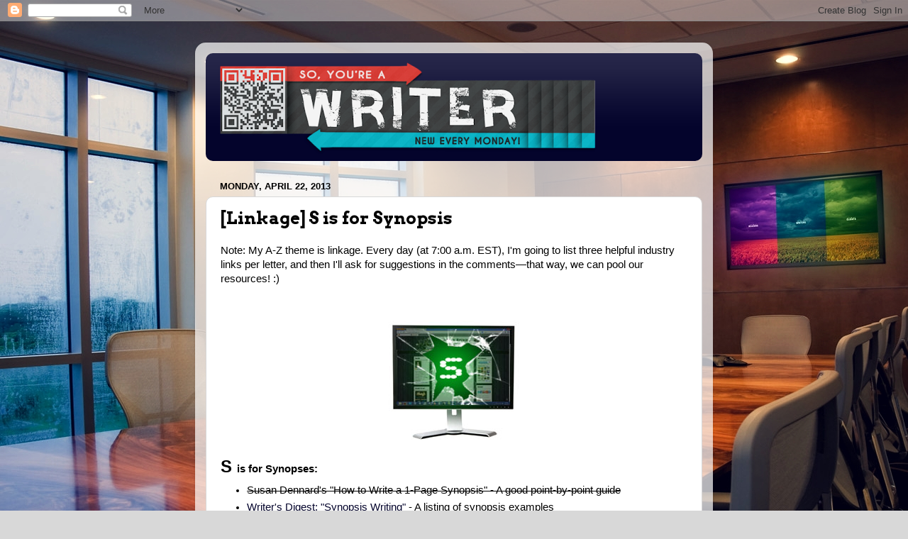

--- FILE ---
content_type: text/html; charset=UTF-8
request_url: https://soyoureawriter.blogspot.com/2013/04/linkage-s-is-for-synopsis.html?showComment=1366746162896
body_size: 17454
content:
<!DOCTYPE html>
<html class='v2' dir='ltr' lang='en'>
<head>
<link href='https://www.blogger.com/static/v1/widgets/335934321-css_bundle_v2.css' rel='stylesheet' type='text/css'/>
<meta content='width=1100' name='viewport'/>
<meta content='text/html; charset=UTF-8' http-equiv='Content-Type'/>
<meta content='blogger' name='generator'/>
<link href='https://soyoureawriter.blogspot.com/favicon.ico' rel='icon' type='image/x-icon'/>
<link href='http://soyoureawriter.blogspot.com/2013/04/linkage-s-is-for-synopsis.html' rel='canonical'/>
<link rel="alternate" type="application/atom+xml" title="So, You&#39;re a Writer... - Atom" href="https://soyoureawriter.blogspot.com/feeds/posts/default" />
<link rel="alternate" type="application/rss+xml" title="So, You&#39;re a Writer... - RSS" href="https://soyoureawriter.blogspot.com/feeds/posts/default?alt=rss" />
<link rel="service.post" type="application/atom+xml" title="So, You&#39;re a Writer... - Atom" href="https://www.blogger.com/feeds/3114381326555172655/posts/default" />

<link rel="alternate" type="application/atom+xml" title="So, You&#39;re a Writer... - Atom" href="https://soyoureawriter.blogspot.com/feeds/3048345495577439462/comments/default" />
<!--Can't find substitution for tag [blog.ieCssRetrofitLinks]-->
<link href='https://blogger.googleusercontent.com/img/b/R29vZ2xl/AVvXsEiueKjoAHz9NyUrSJdP1ZtLfi_jupDIiMGvvSpt3w2jDyawNrM47G8i6LbwQJzzAPqYp4zhQ4FbUMTNOeq5A1oMOXUop06YWKejMyIaR8M-jWWPmmLfVvBDc7tbFazlHSfeuAdMGt4WFTZK/s1600/A-Z_ImageS.jpg' rel='image_src'/>
<meta content='http://soyoureawriter.blogspot.com/2013/04/linkage-s-is-for-synopsis.html' property='og:url'/>
<meta content='[Linkage] S is for Synopsis' property='og:title'/>
<meta content='Note: My A-Z theme is linkage. Every day (at 7:00 a.m. EST), I&#39;m going to list three helpful industry links per letter, and then I&#39;ll ask fo...' property='og:description'/>
<meta content='https://blogger.googleusercontent.com/img/b/R29vZ2xl/AVvXsEiueKjoAHz9NyUrSJdP1ZtLfi_jupDIiMGvvSpt3w2jDyawNrM47G8i6LbwQJzzAPqYp4zhQ4FbUMTNOeq5A1oMOXUop06YWKejMyIaR8M-jWWPmmLfVvBDc7tbFazlHSfeuAdMGt4WFTZK/w1200-h630-p-k-no-nu/A-Z_ImageS.jpg' property='og:image'/>
<title>So, You're a Writer...: [Linkage] S is for Synopsis</title>
<style type='text/css'>@font-face{font-family:'Arvo';font-style:normal;font-weight:700;font-display:swap;src:url(//fonts.gstatic.com/s/arvo/v23/tDbM2oWUg0MKoZw1-LPK89D4hAA.woff2)format('woff2');unicode-range:U+0000-00FF,U+0131,U+0152-0153,U+02BB-02BC,U+02C6,U+02DA,U+02DC,U+0304,U+0308,U+0329,U+2000-206F,U+20AC,U+2122,U+2191,U+2193,U+2212,U+2215,U+FEFF,U+FFFD;}</style>
<style id='page-skin-1' type='text/css'><!--
/*-----------------------------------------------
Blogger Template Style
Name:     Picture Window
Designer: Blogger
URL:      www.blogger.com
----------------------------------------------- */
/* Content
----------------------------------------------- */
body {
font: normal normal 15px Arial, Tahoma, Helvetica, FreeSans, sans-serif;
color: #000000;
background: #d8d8d8 url(//1.bp.blogspot.com/-urw9fjW1hkQ/V9kqVtT_uDI/AAAAAAAAJjU/xFjJ4kgpcTIJEHbZDCuctcq27bFKlyHEACK4B/s0/836728231.jpg) no-repeat fixed top left;
}
html body .region-inner {
min-width: 0;
max-width: 100%;
width: auto;
}
.content-outer {
font-size: 90%;
}
a:link {
text-decoration:none;
color: #04042c;
}
a:visited {
text-decoration:none;
color: #000000;
}
a:hover {
text-decoration:underline;
color: #240da7;
}
.content-outer {
background: transparent url(https://resources.blogblog.com/blogblog/data/1kt/transparent/white80.png) repeat scroll top left;
-moz-border-radius: 15px;
-webkit-border-radius: 15px;
-goog-ms-border-radius: 15px;
border-radius: 15px;
-moz-box-shadow: 0 0 3px rgba(0, 0, 0, .15);
-webkit-box-shadow: 0 0 3px rgba(0, 0, 0, .15);
-goog-ms-box-shadow: 0 0 3px rgba(0, 0, 0, .15);
box-shadow: 0 0 3px rgba(0, 0, 0, .15);
margin: 30px auto;
}
.content-inner {
padding: 15px;
}
/* Header
----------------------------------------------- */
.header-outer {
background: #04042c url(https://resources.blogblog.com/blogblog/data/1kt/transparent/header_gradient_shade.png) repeat-x scroll top left;
_background-image: none;
color: #ffffff;
-moz-border-radius: 10px;
-webkit-border-radius: 10px;
-goog-ms-border-radius: 10px;
border-radius: 10px;
}
.Header img, .Header #header-inner {
-moz-border-radius: 10px;
-webkit-border-radius: 10px;
-goog-ms-border-radius: 10px;
border-radius: 10px;
}
.header-inner .Header .titlewrapper,
.header-inner .Header .descriptionwrapper {
padding-left: 30px;
padding-right: 30px;
}
.Header h1 {
font: normal normal 36px Arial, Tahoma, Helvetica, FreeSans, sans-serif;
text-shadow: 1px 1px 3px rgba(0, 0, 0, 0.3);
}
.Header h1 a {
color: #ffffff;
}
.Header .description {
font-size: 130%;
}
/* Tabs
----------------------------------------------- */
.tabs-inner {
margin: .5em 0 0;
padding: 0;
}
.tabs-inner .section {
margin: 0;
}
.tabs-inner .widget ul {
padding: 0;
background: #f1f1f1 url(https://resources.blogblog.com/blogblog/data/1kt/transparent/tabs_gradient_shade.png) repeat scroll bottom;
-moz-border-radius: 10px;
-webkit-border-radius: 10px;
-goog-ms-border-radius: 10px;
border-radius: 10px;
}
.tabs-inner .widget li {
border: none;
}
.tabs-inner .widget li a {
display: inline-block;
padding: .5em 1em;
margin-right: 0;
color: #221199;
font: normal normal 15px Arial, Tahoma, Helvetica, FreeSans, sans-serif;
-moz-border-radius: 0 0 0 0;
-webkit-border-top-left-radius: 0;
-webkit-border-top-right-radius: 0;
-goog-ms-border-radius: 0 0 0 0;
border-radius: 0 0 0 0;
background: transparent none no-repeat scroll top left;
border-right: 1px solid #c7c7c7;
}
.tabs-inner .widget li:first-child a {
padding-left: 1.25em;
-moz-border-radius-topleft: 10px;
-moz-border-radius-bottomleft: 10px;
-webkit-border-top-left-radius: 10px;
-webkit-border-bottom-left-radius: 10px;
-goog-ms-border-top-left-radius: 10px;
-goog-ms-border-bottom-left-radius: 10px;
border-top-left-radius: 10px;
border-bottom-left-radius: 10px;
}
.tabs-inner .widget li.selected a,
.tabs-inner .widget li a:hover {
position: relative;
z-index: 1;
background: #ffffff url(https://resources.blogblog.com/blogblog/data/1kt/transparent/tabs_gradient_shade.png) repeat scroll bottom;
color: #000000;
-moz-box-shadow: 0 0 0 rgba(0, 0, 0, .15);
-webkit-box-shadow: 0 0 0 rgba(0, 0, 0, .15);
-goog-ms-box-shadow: 0 0 0 rgba(0, 0, 0, .15);
box-shadow: 0 0 0 rgba(0, 0, 0, .15);
}
/* Headings
----------------------------------------------- */
h2 {
font: bold normal 13px Arial, Tahoma, Helvetica, FreeSans, sans-serif;
text-transform: uppercase;
color: #4d4d4d;
margin: .5em 0;
}
/* Main
----------------------------------------------- */
.main-outer {
background: transparent none repeat scroll top center;
-moz-border-radius: 0 0 0 0;
-webkit-border-top-left-radius: 0;
-webkit-border-top-right-radius: 0;
-webkit-border-bottom-left-radius: 0;
-webkit-border-bottom-right-radius: 0;
-goog-ms-border-radius: 0 0 0 0;
border-radius: 0 0 0 0;
-moz-box-shadow: 0 0 0 rgba(0, 0, 0, .15);
-webkit-box-shadow: 0 0 0 rgba(0, 0, 0, .15);
-goog-ms-box-shadow: 0 0 0 rgba(0, 0, 0, .15);
box-shadow: 0 0 0 rgba(0, 0, 0, .15);
}
.main-inner {
padding: 15px 5px 20px;
}
.main-inner .column-center-inner {
padding: 0 0;
}
.main-inner .column-left-inner {
padding-left: 0;
}
.main-inner .column-right-inner {
padding-right: 0;
}
/* Posts
----------------------------------------------- */
h3.post-title {
margin: 0;
font: normal bold 24px Arvo;
}
.comments h4 {
margin: 1em 0 0;
font: normal bold 24px Arvo;
}
.date-header span {
color: #000000;
}
.post-outer {
background-color: #ffffff;
border: solid 1px #d8d8d8;
-moz-border-radius: 10px;
-webkit-border-radius: 10px;
border-radius: 10px;
-goog-ms-border-radius: 10px;
padding: 15px 20px;
margin: 0 -20px 20px;
}
.post-body {
line-height: 1.4;
font-size: 110%;
position: relative;
}
.post-header {
margin: 0 0 1.5em;
color: #8f8f8f;
line-height: 1.6;
}
.post-footer {
margin: .5em 0 0;
color: #8f8f8f;
line-height: 1.6;
}
#blog-pager {
font-size: 140%
}
#comments .comment-author {
padding-top: 1.5em;
border-top: dashed 1px #ccc;
border-top: dashed 1px rgba(128, 128, 128, .5);
background-position: 0 1.5em;
}
#comments .comment-author:first-child {
padding-top: 0;
border-top: none;
}
.avatar-image-container {
margin: .2em 0 0;
}
/* Comments
----------------------------------------------- */
.comments .comments-content .icon.blog-author {
background-repeat: no-repeat;
background-image: url([data-uri]);
}
.comments .comments-content .loadmore a {
border-top: 1px solid #240da7;
border-bottom: 1px solid #240da7;
}
.comments .continue {
border-top: 2px solid #240da7;
}
/* Widgets
----------------------------------------------- */
.widget ul, .widget #ArchiveList ul.flat {
padding: 0;
list-style: none;
}
.widget ul li, .widget #ArchiveList ul.flat li {
border-top: dashed 1px #ccc;
border-top: dashed 1px rgba(128, 128, 128, .5);
}
.widget ul li:first-child, .widget #ArchiveList ul.flat li:first-child {
border-top: none;
}
.widget .post-body ul {
list-style: disc;
}
.widget .post-body ul li {
border: none;
}
/* Footer
----------------------------------------------- */
.footer-outer {
color:#eaeaea;
background: transparent url(https://resources.blogblog.com/blogblog/data/1kt/transparent/black50.png) repeat scroll top left;
-moz-border-radius: 10px 10px 10px 10px;
-webkit-border-top-left-radius: 10px;
-webkit-border-top-right-radius: 10px;
-webkit-border-bottom-left-radius: 10px;
-webkit-border-bottom-right-radius: 10px;
-goog-ms-border-radius: 10px 10px 10px 10px;
border-radius: 10px 10px 10px 10px;
-moz-box-shadow: 0 0 0 rgba(0, 0, 0, .15);
-webkit-box-shadow: 0 0 0 rgba(0, 0, 0, .15);
-goog-ms-box-shadow: 0 0 0 rgba(0, 0, 0, .15);
box-shadow: 0 0 0 rgba(0, 0, 0, .15);
}
.footer-inner {
padding: 10px 5px 20px;
}
.footer-outer a {
color: #f9d5ff;
}
.footer-outer a:visited {
color: #c090c7;
}
.footer-outer a:hover {
color: #ffffff;
}
.footer-outer .widget h2 {
color: #b5b5b5;
}
/* Mobile
----------------------------------------------- */
html body.mobile {
height: auto;
}
html body.mobile {
min-height: 480px;
background-size: 100% auto;
}
.mobile .body-fauxcolumn-outer {
background: transparent none repeat scroll top left;
}
html .mobile .mobile-date-outer, html .mobile .blog-pager {
border-bottom: none;
background: transparent none repeat scroll top center;
margin-bottom: 10px;
}
.mobile .date-outer {
background: transparent none repeat scroll top center;
}
.mobile .header-outer, .mobile .main-outer,
.mobile .post-outer, .mobile .footer-outer {
-moz-border-radius: 0;
-webkit-border-radius: 0;
-goog-ms-border-radius: 0;
border-radius: 0;
}
.mobile .content-outer,
.mobile .main-outer,
.mobile .post-outer {
background: inherit;
border: none;
}
.mobile .content-outer {
font-size: 100%;
}
.mobile-link-button {
background-color: #04042c;
}
.mobile-link-button a:link, .mobile-link-button a:visited {
color: #ffffff;
}
.mobile-index-contents {
color: #000000;
}
.mobile .tabs-inner .PageList .widget-content {
background: #ffffff url(https://resources.blogblog.com/blogblog/data/1kt/transparent/tabs_gradient_shade.png) repeat scroll bottom;
color: #000000;
}
.mobile .tabs-inner .PageList .widget-content .pagelist-arrow {
border-left: 1px solid #c7c7c7;
}

--></style>
<style id='template-skin-1' type='text/css'><!--
body {
min-width: 730px;
}
.content-outer, .content-fauxcolumn-outer, .region-inner {
min-width: 730px;
max-width: 730px;
_width: 730px;
}
.main-inner .columns {
padding-left: 0px;
padding-right: 0px;
}
.main-inner .fauxcolumn-center-outer {
left: 0px;
right: 0px;
/* IE6 does not respect left and right together */
_width: expression(this.parentNode.offsetWidth -
parseInt("0px") -
parseInt("0px") + 'px');
}
.main-inner .fauxcolumn-left-outer {
width: 0px;
}
.main-inner .fauxcolumn-right-outer {
width: 0px;
}
.main-inner .column-left-outer {
width: 0px;
right: 100%;
margin-left: -0px;
}
.main-inner .column-right-outer {
width: 0px;
margin-right: -0px;
}
#layout {
min-width: 0;
}
#layout .content-outer {
min-width: 0;
width: 800px;
}
#layout .region-inner {
min-width: 0;
width: auto;
}
body#layout div.add_widget {
padding: 8px;
}
body#layout div.add_widget a {
margin-left: 32px;
}
--></style>
<style>
    body {background-image:url(\/\/1.bp.blogspot.com\/-urw9fjW1hkQ\/V9kqVtT_uDI\/AAAAAAAAJjU\/xFjJ4kgpcTIJEHbZDCuctcq27bFKlyHEACK4B\/s0\/836728231.jpg);}
    
@media (max-width: 200px) { body {background-image:url(\/\/1.bp.blogspot.com\/-urw9fjW1hkQ\/V9kqVtT_uDI\/AAAAAAAAJjU\/xFjJ4kgpcTIJEHbZDCuctcq27bFKlyHEACK4B\/w200\/836728231.jpg);}}
@media (max-width: 400px) and (min-width: 201px) { body {background-image:url(\/\/1.bp.blogspot.com\/-urw9fjW1hkQ\/V9kqVtT_uDI\/AAAAAAAAJjU\/xFjJ4kgpcTIJEHbZDCuctcq27bFKlyHEACK4B\/w400\/836728231.jpg);}}
@media (max-width: 800px) and (min-width: 401px) { body {background-image:url(\/\/1.bp.blogspot.com\/-urw9fjW1hkQ\/V9kqVtT_uDI\/AAAAAAAAJjU\/xFjJ4kgpcTIJEHbZDCuctcq27bFKlyHEACK4B\/w800\/836728231.jpg);}}
@media (max-width: 1200px) and (min-width: 801px) { body {background-image:url(\/\/1.bp.blogspot.com\/-urw9fjW1hkQ\/V9kqVtT_uDI\/AAAAAAAAJjU\/xFjJ4kgpcTIJEHbZDCuctcq27bFKlyHEACK4B\/w1200\/836728231.jpg);}}
/* Last tag covers anything over one higher than the previous max-size cap. */
@media (min-width: 1201px) { body {background-image:url(\/\/1.bp.blogspot.com\/-urw9fjW1hkQ\/V9kqVtT_uDI\/AAAAAAAAJjU\/xFjJ4kgpcTIJEHbZDCuctcq27bFKlyHEACK4B\/w1600\/836728231.jpg);}}
  </style>
<script type='text/javascript'>
        (function(i,s,o,g,r,a,m){i['GoogleAnalyticsObject']=r;i[r]=i[r]||function(){
        (i[r].q=i[r].q||[]).push(arguments)},i[r].l=1*new Date();a=s.createElement(o),
        m=s.getElementsByTagName(o)[0];a.async=1;a.src=g;m.parentNode.insertBefore(a,m)
        })(window,document,'script','https://www.google-analytics.com/analytics.js','ga');
        ga('create', 'UA-27790557-2', 'auto', 'blogger');
        ga('blogger.send', 'pageview');
      </script>
<link href='https://www.blogger.com/dyn-css/authorization.css?targetBlogID=3114381326555172655&amp;zx=88e98f59-b1cb-43a2-b55d-85861b27640b' media='none' onload='if(media!=&#39;all&#39;)media=&#39;all&#39;' rel='stylesheet'/><noscript><link href='https://www.blogger.com/dyn-css/authorization.css?targetBlogID=3114381326555172655&amp;zx=88e98f59-b1cb-43a2-b55d-85861b27640b' rel='stylesheet'/></noscript>
<meta name='google-adsense-platform-account' content='ca-host-pub-1556223355139109'/>
<meta name='google-adsense-platform-domain' content='blogspot.com'/>

</head>
<body class='loading variant-shade'>
<div class='navbar section' id='navbar' name='Navbar'><div class='widget Navbar' data-version='1' id='Navbar1'><script type="text/javascript">
    function setAttributeOnload(object, attribute, val) {
      if(window.addEventListener) {
        window.addEventListener('load',
          function(){ object[attribute] = val; }, false);
      } else {
        window.attachEvent('onload', function(){ object[attribute] = val; });
      }
    }
  </script>
<div id="navbar-iframe-container"></div>
<script type="text/javascript" src="https://apis.google.com/js/platform.js"></script>
<script type="text/javascript">
      gapi.load("gapi.iframes:gapi.iframes.style.bubble", function() {
        if (gapi.iframes && gapi.iframes.getContext) {
          gapi.iframes.getContext().openChild({
              url: 'https://www.blogger.com/navbar/3114381326555172655?po\x3d3048345495577439462\x26origin\x3dhttps://soyoureawriter.blogspot.com',
              where: document.getElementById("navbar-iframe-container"),
              id: "navbar-iframe"
          });
        }
      });
    </script><script type="text/javascript">
(function() {
var script = document.createElement('script');
script.type = 'text/javascript';
script.src = '//pagead2.googlesyndication.com/pagead/js/google_top_exp.js';
var head = document.getElementsByTagName('head')[0];
if (head) {
head.appendChild(script);
}})();
</script>
</div></div>
<div class='body-fauxcolumns'>
<div class='fauxcolumn-outer body-fauxcolumn-outer'>
<div class='cap-top'>
<div class='cap-left'></div>
<div class='cap-right'></div>
</div>
<div class='fauxborder-left'>
<div class='fauxborder-right'></div>
<div class='fauxcolumn-inner'>
</div>
</div>
<div class='cap-bottom'>
<div class='cap-left'></div>
<div class='cap-right'></div>
</div>
</div>
</div>
<div class='content'>
<div class='content-fauxcolumns'>
<div class='fauxcolumn-outer content-fauxcolumn-outer'>
<div class='cap-top'>
<div class='cap-left'></div>
<div class='cap-right'></div>
</div>
<div class='fauxborder-left'>
<div class='fauxborder-right'></div>
<div class='fauxcolumn-inner'>
</div>
</div>
<div class='cap-bottom'>
<div class='cap-left'></div>
<div class='cap-right'></div>
</div>
</div>
</div>
<div class='content-outer'>
<div class='content-cap-top cap-top'>
<div class='cap-left'></div>
<div class='cap-right'></div>
</div>
<div class='fauxborder-left content-fauxborder-left'>
<div class='fauxborder-right content-fauxborder-right'></div>
<div class='content-inner'>
<header>
<div class='header-outer'>
<div class='header-cap-top cap-top'>
<div class='cap-left'></div>
<div class='cap-right'></div>
</div>
<div class='fauxborder-left header-fauxborder-left'>
<div class='fauxborder-right header-fauxborder-right'></div>
<div class='region-inner header-inner'>
<div class='header section' id='header' name='Header'><div class='widget Header' data-version='1' id='Header1'>
<div id='header-inner'>
<a href='https://soyoureawriter.blogspot.com/' style='display: block'>
<img alt='So, You&#39;re a Writer...' height='152px; ' id='Header1_headerimg' src='https://blogger.googleusercontent.com/img/b/R29vZ2xl/AVvXsEg_AAxOO-YWKIXFlSx70e1jFeS28lBUH7OnTlzhvz4OVJ00tWu3-CkXnQ3_JN96cTopG2S3NxaSZiRSPGwUUWZ0AbsavvTmWc0DnCaBIrm9go7Umf3HOVRqWv_DGOXm6wK_MA92QFJmQhA-/s568/5551125.png' style='display: block' width='568px; '/>
</a>
</div>
</div></div>
</div>
</div>
<div class='header-cap-bottom cap-bottom'>
<div class='cap-left'></div>
<div class='cap-right'></div>
</div>
</div>
</header>
<div class='tabs-outer'>
<div class='tabs-cap-top cap-top'>
<div class='cap-left'></div>
<div class='cap-right'></div>
</div>
<div class='fauxborder-left tabs-fauxborder-left'>
<div class='fauxborder-right tabs-fauxborder-right'></div>
<div class='region-inner tabs-inner'>
<div class='tabs no-items section' id='crosscol' name='Cross-Column'></div>
<div class='tabs no-items section' id='crosscol-overflow' name='Cross-Column 2'></div>
</div>
</div>
<div class='tabs-cap-bottom cap-bottom'>
<div class='cap-left'></div>
<div class='cap-right'></div>
</div>
</div>
<div class='main-outer'>
<div class='main-cap-top cap-top'>
<div class='cap-left'></div>
<div class='cap-right'></div>
</div>
<div class='fauxborder-left main-fauxborder-left'>
<div class='fauxborder-right main-fauxborder-right'></div>
<div class='region-inner main-inner'>
<div class='columns fauxcolumns'>
<div class='fauxcolumn-outer fauxcolumn-center-outer'>
<div class='cap-top'>
<div class='cap-left'></div>
<div class='cap-right'></div>
</div>
<div class='fauxborder-left'>
<div class='fauxborder-right'></div>
<div class='fauxcolumn-inner'>
</div>
</div>
<div class='cap-bottom'>
<div class='cap-left'></div>
<div class='cap-right'></div>
</div>
</div>
<div class='fauxcolumn-outer fauxcolumn-left-outer'>
<div class='cap-top'>
<div class='cap-left'></div>
<div class='cap-right'></div>
</div>
<div class='fauxborder-left'>
<div class='fauxborder-right'></div>
<div class='fauxcolumn-inner'>
</div>
</div>
<div class='cap-bottom'>
<div class='cap-left'></div>
<div class='cap-right'></div>
</div>
</div>
<div class='fauxcolumn-outer fauxcolumn-right-outer'>
<div class='cap-top'>
<div class='cap-left'></div>
<div class='cap-right'></div>
</div>
<div class='fauxborder-left'>
<div class='fauxborder-right'></div>
<div class='fauxcolumn-inner'>
</div>
</div>
<div class='cap-bottom'>
<div class='cap-left'></div>
<div class='cap-right'></div>
</div>
</div>
<!-- corrects IE6 width calculation -->
<div class='columns-inner'>
<div class='column-center-outer'>
<div class='column-center-inner'>
<div class='main section' id='main' name='Main'><div class='widget Blog' data-version='1' id='Blog1'>
<div class='blog-posts hfeed'>

          <div class="date-outer">
        
<h2 class='date-header'><span>Monday, April 22, 2013</span></h2>

          <div class="date-posts">
        
<div class='post-outer'>
<div class='post hentry uncustomized-post-template' itemprop='blogPost' itemscope='itemscope' itemtype='http://schema.org/BlogPosting'>
<meta content='https://blogger.googleusercontent.com/img/b/R29vZ2xl/AVvXsEiueKjoAHz9NyUrSJdP1ZtLfi_jupDIiMGvvSpt3w2jDyawNrM47G8i6LbwQJzzAPqYp4zhQ4FbUMTNOeq5A1oMOXUop06YWKejMyIaR8M-jWWPmmLfVvBDc7tbFazlHSfeuAdMGt4WFTZK/s1600/A-Z_ImageS.jpg' itemprop='image_url'/>
<meta content='3114381326555172655' itemprop='blogId'/>
<meta content='3048345495577439462' itemprop='postId'/>
<a name='3048345495577439462'></a>
<h3 class='post-title entry-title' itemprop='name'>
[Linkage] S is for Synopsis
</h3>
<div class='post-header'>
<div class='post-header-line-1'></div>
</div>
<div class='post-body entry-content' id='post-body-3048345495577439462' itemprop='description articleBody'>
Note: My A-Z theme is linkage. Every day (at 7:00 a.m. EST), I'm going to list three helpful industry links per letter, and then I'll ask for suggestions in the comments&#8212;that way, we can pool our resources! :) <br />
<b><span style="font-size: x-large;"></span></b><br />
<div class="separator" style="clear: both; text-align: center;">
<a href="https://blogger.googleusercontent.com/img/b/R29vZ2xl/AVvXsEiueKjoAHz9NyUrSJdP1ZtLfi_jupDIiMGvvSpt3w2jDyawNrM47G8i6LbwQJzzAPqYp4zhQ4FbUMTNOeq5A1oMOXUop06YWKejMyIaR8M-jWWPmmLfVvBDc7tbFazlHSfeuAdMGt4WFTZK/s1600/A-Z_ImageS.jpg" style="margin-left: 1em; margin-right: 1em;"><img border="0" src="https://blogger.googleusercontent.com/img/b/R29vZ2xl/AVvXsEiueKjoAHz9NyUrSJdP1ZtLfi_jupDIiMGvvSpt3w2jDyawNrM47G8i6LbwQJzzAPqYp4zhQ4FbUMTNOeq5A1oMOXUop06YWKejMyIaR8M-jWWPmmLfVvBDc7tbFazlHSfeuAdMGt4WFTZK/s1600/A-Z_ImageS.jpg" /></a></div>
<b><span style="font-size: x-large;">S </span>is for Synopses:</b><br />
<ul>
<li><strike>Susan Dennard's "How to Write a 1-Page Synopsis" - A good point-by-point guide</strike></li>
<li><a href="http://www.writersdigest.com/editor-blogs/guide-to-literary-agents/synopsis-writing" target="_blank">Writer's Digest: "Synopsis Writing"</a> - A listing of synopsis examples</li>
<li><strike>Adrian V. Diglio "How to Write a Synopsis for Your Novel" - Good tips!</strike></li>
</ul><b><span style="color: #6aa84f;">
Update, ten years later:</span></b> Blogger flagged a link in this one, so I removed the hyperlinks. I assume, of the three, Writer's Digest is the most likely to have stood the test of time.<br />
<br />
<div style="text-align: center;">
<span style="font-size: large;"><b>Have you ever written a synopsis? </b><span style="font-size: x-small;"><i>*mandatory hiss*</i></span><b> Do you <span style="font-size: large;">k</span>now of any helpful articles?</b></span></div>
<br />
<div style='clear: both;'></div>
</div>
<div class='post-footer'>
<div class='post-footer-line post-footer-line-1'>
<span class='post-author vcard'>
Posted by
<span class='fn' itemprop='author' itemscope='itemscope' itemtype='http://schema.org/Person'>
<meta content='https://www.blogger.com/profile/01540590799406170410' itemprop='url'/>
<a class='g-profile' href='https://www.blogger.com/profile/01540590799406170410' rel='author' title='author profile'>
<span itemprop='name'>Carrie Butler</span>
</a>
</span>
</span>
<span class='post-timestamp'>
at
<meta content='http://soyoureawriter.blogspot.com/2013/04/linkage-s-is-for-synopsis.html' itemprop='url'/>
<a class='timestamp-link' href='https://soyoureawriter.blogspot.com/2013/04/linkage-s-is-for-synopsis.html' rel='bookmark' title='permanent link'><abbr class='published' itemprop='datePublished' title='2013-04-22T07:00:00-04:00'>Monday, April 22, 2013</abbr></a>
</span>
<span class='post-comment-link'>
</span>
<span class='post-icons'>
<span class='item-action'>
<a href='https://www.blogger.com/email-post/3114381326555172655/3048345495577439462' title='Email Post'>
<img alt='' class='icon-action' height='13' src='https://resources.blogblog.com/img/icon18_email.gif' width='18'/>
</a>
</span>
<span class='item-control blog-admin pid-1753620973'>
<a href='https://www.blogger.com/post-edit.g?blogID=3114381326555172655&postID=3048345495577439462&from=pencil' title='Edit Post'>
<img alt='' class='icon-action' height='18' src='https://resources.blogblog.com/img/icon18_edit_allbkg.gif' width='18'/>
</a>
</span>
</span>
<div class='post-share-buttons goog-inline-block'>
<a class='goog-inline-block share-button sb-email' href='https://www.blogger.com/share-post.g?blogID=3114381326555172655&postID=3048345495577439462&target=email' target='_blank' title='Email This'><span class='share-button-link-text'>Email This</span></a><a class='goog-inline-block share-button sb-blog' href='https://www.blogger.com/share-post.g?blogID=3114381326555172655&postID=3048345495577439462&target=blog' onclick='window.open(this.href, "_blank", "height=270,width=475"); return false;' target='_blank' title='BlogThis!'><span class='share-button-link-text'>BlogThis!</span></a><a class='goog-inline-block share-button sb-twitter' href='https://www.blogger.com/share-post.g?blogID=3114381326555172655&postID=3048345495577439462&target=twitter' target='_blank' title='Share to X'><span class='share-button-link-text'>Share to X</span></a><a class='goog-inline-block share-button sb-facebook' href='https://www.blogger.com/share-post.g?blogID=3114381326555172655&postID=3048345495577439462&target=facebook' onclick='window.open(this.href, "_blank", "height=430,width=640"); return false;' target='_blank' title='Share to Facebook'><span class='share-button-link-text'>Share to Facebook</span></a><a class='goog-inline-block share-button sb-pinterest' href='https://www.blogger.com/share-post.g?blogID=3114381326555172655&postID=3048345495577439462&target=pinterest' target='_blank' title='Share to Pinterest'><span class='share-button-link-text'>Share to Pinterest</span></a>
</div>
</div>
<div class='post-footer-line post-footer-line-2'>
<span class='post-labels'>
</span>
</div>
<div class='post-footer-line post-footer-line-3'>
<span class='post-location'>
</span>
</div>
</div>
</div>
<div class='comments' id='comments'>
<a name='comments'></a>
<h4>36 comments:</h4>
<div id='Blog1_comments-block-wrapper'>
<dl class='avatar-comment-indent' id='comments-block'>
<dt class='comment-author ' id='c5818123230327980322'>
<a name='c5818123230327980322'></a>
<div class="avatar-image-container vcard"><span dir="ltr"><a href="https://www.blogger.com/profile/07947660745120963286" target="" rel="nofollow" onclick="" class="avatar-hovercard" id="av-5818123230327980322-07947660745120963286"><img src="https://resources.blogblog.com/img/blank.gif" width="35" height="35" class="delayLoad" style="display: none;" longdesc="//blogger.googleusercontent.com/img/b/R29vZ2xl/AVvXsEjWnjw8mytN7hV1URko3gcFaKKJlWY5Kof12-4HL_SuRHwTAjqTwNRbbi-ncBCx5SJ1O2o1zSMg4A-ybKzxP6nhoPg0phRRJtvEL7r99v55XkS8g7ThlX9CzTbfkGfypjY/s45-c/*" alt="" title="JeffO">

<noscript><img src="//blogger.googleusercontent.com/img/b/R29vZ2xl/AVvXsEjWnjw8mytN7hV1URko3gcFaKKJlWY5Kof12-4HL_SuRHwTAjqTwNRbbi-ncBCx5SJ1O2o1zSMg4A-ybKzxP6nhoPg0phRRJtvEL7r99v55XkS8g7ThlX9CzTbfkGfypjY/s45-c/*" width="35" height="35" class="photo" alt=""></noscript></a></span></div>
<a href='https://www.blogger.com/profile/07947660745120963286' rel='nofollow'>JeffO</a>
said...
</dt>
<dd class='comment-body' id='Blog1_cmt-5818123230327980322'>
<p>
I have written synopses for two works. Have I mastered the synopsis?<br /><br /><br /><br /><br />No.
</p>
</dd>
<dd class='comment-footer'>
<span class='comment-timestamp'>
<a href='https://soyoureawriter.blogspot.com/2013/04/linkage-s-is-for-synopsis.html?showComment=1366628779242#c5818123230327980322' title='comment permalink'>
April 22, 2013 at 7:06&#8239;AM
</a>
<span class='item-control blog-admin pid-612153479'>
<a class='comment-delete' href='https://www.blogger.com/comment/delete/3114381326555172655/5818123230327980322' title='Delete Comment'>
<img src='https://resources.blogblog.com/img/icon_delete13.gif'/>
</a>
</span>
</span>
</dd>
<dt class='comment-author ' id='c1351918268162540416'>
<a name='c1351918268162540416'></a>
<div class="avatar-image-container avatar-stock"><span dir="ltr"><a href="https://www.blogger.com/profile/11415189347501942340" target="" rel="nofollow" onclick="" class="avatar-hovercard" id="av-1351918268162540416-11415189347501942340"><img src="//www.blogger.com/img/blogger_logo_round_35.png" width="35" height="35" alt="" title="Stina">

</a></span></div>
<a href='https://www.blogger.com/profile/11415189347501942340' rel='nofollow'>Stina</a>
said...
</dt>
<dd class='comment-body' id='Blog1_cmt-1351918268162540416'>
<p>
Synopsis. That&#39;s an evil word. :P
</p>
</dd>
<dd class='comment-footer'>
<span class='comment-timestamp'>
<a href='https://soyoureawriter.blogspot.com/2013/04/linkage-s-is-for-synopsis.html?showComment=1366630674341#c1351918268162540416' title='comment permalink'>
April 22, 2013 at 7:37&#8239;AM
</a>
<span class='item-control blog-admin pid-136814206'>
<a class='comment-delete' href='https://www.blogger.com/comment/delete/3114381326555172655/1351918268162540416' title='Delete Comment'>
<img src='https://resources.blogblog.com/img/icon_delete13.gif'/>
</a>
</span>
</span>
</dd>
<dt class='comment-author ' id='c9056522392804892623'>
<a name='c9056522392804892623'></a>
<div class="avatar-image-container vcard"><span dir="ltr"><a href="https://www.blogger.com/profile/15763832177263927311" target="" rel="nofollow" onclick="" class="avatar-hovercard" id="av-9056522392804892623-15763832177263927311"><img src="https://resources.blogblog.com/img/blank.gif" width="35" height="35" class="delayLoad" style="display: none;" longdesc="//1.bp.blogspot.com/-OALS82Zfbt0/ZmSUpHpW8VI/AAAAAAAAVBo/MqTIXxJkaB8Qugd7tGQFypaCyqY8Slm4wCK4BGAYYCw/s35/Donna%252520Author%252520Photo%2525202024%252520sq.png" alt="" title="Donna K. Weaver">

<noscript><img src="//1.bp.blogspot.com/-OALS82Zfbt0/ZmSUpHpW8VI/AAAAAAAAVBo/MqTIXxJkaB8Qugd7tGQFypaCyqY8Slm4wCK4BGAYYCw/s35/Donna%252520Author%252520Photo%2525202024%252520sq.png" width="35" height="35" class="photo" alt=""></noscript></a></span></div>
<a href='https://www.blogger.com/profile/15763832177263927311' rel='nofollow'>Donna K. Weaver</a>
said...
</dt>
<dd class='comment-body' id='Blog1_cmt-9056522392804892623'>
<p>
I love Susan&#39;s system. It made it so much easier for me when I did mine. In fact, it suited our iWriteNetwork platform for hands on training that I&#39;ve used it twice (with Susan&#39;s permission) in real life classes.
</p>
</dd>
<dd class='comment-footer'>
<span class='comment-timestamp'>
<a href='https://soyoureawriter.blogspot.com/2013/04/linkage-s-is-for-synopsis.html?showComment=1366631891689#c9056522392804892623' title='comment permalink'>
April 22, 2013 at 7:58&#8239;AM
</a>
<span class='item-control blog-admin pid-1248367770'>
<a class='comment-delete' href='https://www.blogger.com/comment/delete/3114381326555172655/9056522392804892623' title='Delete Comment'>
<img src='https://resources.blogblog.com/img/icon_delete13.gif'/>
</a>
</span>
</span>
</dd>
<dt class='comment-author ' id='c4978039570167126937'>
<a name='c4978039570167126937'></a>
<div class="avatar-image-container vcard"><span dir="ltr"><a href="https://www.blogger.com/profile/17899071063752311737" target="" rel="nofollow" onclick="" class="avatar-hovercard" id="av-4978039570167126937-17899071063752311737"><img src="https://resources.blogblog.com/img/blank.gif" width="35" height="35" class="delayLoad" style="display: none;" longdesc="//blogger.googleusercontent.com/img/b/R29vZ2xl/AVvXsEi46PU4oW3M1iKGUty0m3KWvqnFOMCN9I6pQhC3Ya9n9DDqWoyVKIPrLMIfoA5dAKNGqWOS-_a4U9Gll8eQFXL2abcHieelc4taTANj5QNIIbz1FicDUrqh8_YujR45qQ/s45-c/use.png" alt="" title="ilima">

<noscript><img src="//blogger.googleusercontent.com/img/b/R29vZ2xl/AVvXsEi46PU4oW3M1iKGUty0m3KWvqnFOMCN9I6pQhC3Ya9n9DDqWoyVKIPrLMIfoA5dAKNGqWOS-_a4U9Gll8eQFXL2abcHieelc4taTANj5QNIIbz1FicDUrqh8_YujR45qQ/s45-c/use.png" width="35" height="35" class="photo" alt=""></noscript></a></span></div>
<a href='https://www.blogger.com/profile/17899071063752311737' rel='nofollow'>ilima</a>
said...
</dt>
<dd class='comment-body' id='Blog1_cmt-4978039570167126937'>
<p>
The dreaded synopsis. Let&#39;s all protest them and vote to get rid of them all together. Who&#39;s with me? :)
</p>
</dd>
<dd class='comment-footer'>
<span class='comment-timestamp'>
<a href='https://soyoureawriter.blogspot.com/2013/04/linkage-s-is-for-synopsis.html?showComment=1366640791187#c4978039570167126937' title='comment permalink'>
April 22, 2013 at 10:26&#8239;AM
</a>
<span class='item-control blog-admin pid-916351743'>
<a class='comment-delete' href='https://www.blogger.com/comment/delete/3114381326555172655/4978039570167126937' title='Delete Comment'>
<img src='https://resources.blogblog.com/img/icon_delete13.gif'/>
</a>
</span>
</span>
</dd>
<dt class='comment-author ' id='c5388306681397632872'>
<a name='c5388306681397632872'></a>
<div class="avatar-image-container vcard"><span dir="ltr"><a href="https://www.blogger.com/profile/09770065693345181702" target="" rel="nofollow" onclick="" class="avatar-hovercard" id="av-5388306681397632872-09770065693345181702"><img src="https://resources.blogblog.com/img/blank.gif" width="35" height="35" class="delayLoad" style="display: none;" longdesc="//blogger.googleusercontent.com/img/b/R29vZ2xl/AVvXsEhF8Q9Bp-A_K8dLeQ5-h0AzTlUsNzRle4iBfSpuPBtGsmxw_lGxlbsPcpjL_o19NuXeo4i15tcan8TVSyg93EMP5f6n7APCvcYFXx6QZmIRE69MEZQV583jQN3dI456Ng/s45-c/*" alt="" title="Alex J. Cavanaugh">

<noscript><img src="//blogger.googleusercontent.com/img/b/R29vZ2xl/AVvXsEhF8Q9Bp-A_K8dLeQ5-h0AzTlUsNzRle4iBfSpuPBtGsmxw_lGxlbsPcpjL_o19NuXeo4i15tcan8TVSyg93EMP5f6n7APCvcYFXx6QZmIRE69MEZQV583jQN3dI456Ng/s45-c/*" width="35" height="35" class="photo" alt=""></noscript></a></span></div>
<a href='https://www.blogger.com/profile/09770065693345181702' rel='nofollow'>Alex J. Cavanaugh</a>
said...
</dt>
<dd class='comment-body' id='Blog1_cmt-5388306681397632872'>
<p>
I can use all the help I can get!<br />And thanks for voting for my book. You rock!
</p>
</dd>
<dd class='comment-footer'>
<span class='comment-timestamp'>
<a href='https://soyoureawriter.blogspot.com/2013/04/linkage-s-is-for-synopsis.html?showComment=1366641432640#c5388306681397632872' title='comment permalink'>
April 22, 2013 at 10:37&#8239;AM
</a>
<span class='item-control blog-admin pid-1168999256'>
<a class='comment-delete' href='https://www.blogger.com/comment/delete/3114381326555172655/5388306681397632872' title='Delete Comment'>
<img src='https://resources.blogblog.com/img/icon_delete13.gif'/>
</a>
</span>
</span>
</dd>
<dt class='comment-author ' id='c1700382587341233995'>
<a name='c1700382587341233995'></a>
<div class="avatar-image-container avatar-stock"><span dir="ltr"><a href="https://www.blogger.com/profile/00741349796538313075" target="" rel="nofollow" onclick="" class="avatar-hovercard" id="av-1700382587341233995-00741349796538313075"><img src="//www.blogger.com/img/blogger_logo_round_35.png" width="35" height="35" alt="" title="Unknown">

</a></span></div>
<a href='https://www.blogger.com/profile/00741349796538313075' rel='nofollow'>Unknown</a>
said...
</dt>
<dd class='comment-body' id='Blog1_cmt-1700382587341233995'>
<p>
Great links--writing a synopsis is definitely a skill!
</p>
</dd>
<dd class='comment-footer'>
<span class='comment-timestamp'>
<a href='https://soyoureawriter.blogspot.com/2013/04/linkage-s-is-for-synopsis.html?showComment=1366643582302#c1700382587341233995' title='comment permalink'>
April 22, 2013 at 11:13&#8239;AM
</a>
<span class='item-control blog-admin pid-1911962376'>
<a class='comment-delete' href='https://www.blogger.com/comment/delete/3114381326555172655/1700382587341233995' title='Delete Comment'>
<img src='https://resources.blogblog.com/img/icon_delete13.gif'/>
</a>
</span>
</span>
</dd>
<dt class='comment-author ' id='c8577075937054967534'>
<a name='c8577075937054967534'></a>
<div class="avatar-image-container vcard"><span dir="ltr"><a href="https://www.blogger.com/profile/15456109243453726483" target="" rel="nofollow" onclick="" class="avatar-hovercard" id="av-8577075937054967534-15456109243453726483"><img src="https://resources.blogblog.com/img/blank.gif" width="35" height="35" class="delayLoad" style="display: none;" longdesc="//4.bp.blogspot.com/-Mz2_n2xQIrE/Z37tg48cO2I/AAAAAAAAqHg/4h8IdsYq3fguJgVPAa_Sn2YB4Sm3QIvRQCK4BGAYYCw/s35/AmazonProfilePic.jpg" alt="" title="cleemckenzie">

<noscript><img src="//4.bp.blogspot.com/-Mz2_n2xQIrE/Z37tg48cO2I/AAAAAAAAqHg/4h8IdsYq3fguJgVPAa_Sn2YB4Sm3QIvRQCK4BGAYYCw/s35/AmazonProfilePic.jpg" width="35" height="35" class="photo" alt=""></noscript></a></span></div>
<a href='https://www.blogger.com/profile/15456109243453726483' rel='nofollow'>cleemckenzie</a>
said...
</dt>
<dd class='comment-body' id='Blog1_cmt-8577075937054967534'>
<p>
Writing the synopsis is a challenge, no doubt. I take forever to do one. All help is appreciated.
</p>
</dd>
<dd class='comment-footer'>
<span class='comment-timestamp'>
<a href='https://soyoureawriter.blogspot.com/2013/04/linkage-s-is-for-synopsis.html?showComment=1366644370394#c8577075937054967534' title='comment permalink'>
April 22, 2013 at 11:26&#8239;AM
</a>
<span class='item-control blog-admin pid-232829942'>
<a class='comment-delete' href='https://www.blogger.com/comment/delete/3114381326555172655/8577075937054967534' title='Delete Comment'>
<img src='https://resources.blogblog.com/img/icon_delete13.gif'/>
</a>
</span>
</span>
</dd>
<dt class='comment-author ' id='c3081443479447729011'>
<a name='c3081443479447729011'></a>
<div class="avatar-image-container vcard"><span dir="ltr"><a href="https://www.blogger.com/profile/17712661419116636671" target="" rel="nofollow" onclick="" class="avatar-hovercard" id="av-3081443479447729011-17712661419116636671"><img src="https://resources.blogblog.com/img/blank.gif" width="35" height="35" class="delayLoad" style="display: none;" longdesc="//blogger.googleusercontent.com/img/b/R29vZ2xl/AVvXsEibLiVS8QkvBujnOdBOiNXHxH-uthOMqhA-coJZhEwZxhBY3Liq9jsCrMftJtwdqGMrbr4fgSYDJA538cmcZAZdeyesetzcFFSMCE4Oa-YGDfYE1_bXdCcNuQxJkTTU8O4/s45-c/*" alt="" title="Sheena-kay Graham">

<noscript><img src="//blogger.googleusercontent.com/img/b/R29vZ2xl/AVvXsEibLiVS8QkvBujnOdBOiNXHxH-uthOMqhA-coJZhEwZxhBY3Liq9jsCrMftJtwdqGMrbr4fgSYDJA538cmcZAZdeyesetzcFFSMCE4Oa-YGDfYE1_bXdCcNuQxJkTTU8O4/s45-c/*" width="35" height="35" class="photo" alt=""></noscript></a></span></div>
<a href='https://www.blogger.com/profile/17712661419116636671' rel='nofollow'>Sheena-kay Graham</a>
said...
</dt>
<dd class='comment-body' id='Blog1_cmt-3081443479447729011'>
<p>
Just wanted to let you know that I literally just bought Strength a moment ago. Oh yes, I&#39;m officially the owner of an e-copy of your book for my kindle. *Cheers*. And according to your status your almost finished with the sequel, good for you. Best of luck with all the editing and revisions to follow.<br /><br />I like writing the synopsis. Writing Digest is an excellent resource. Thank you.
</p>
</dd>
<dd class='comment-footer'>
<span class='comment-timestamp'>
<a href='https://soyoureawriter.blogspot.com/2013/04/linkage-s-is-for-synopsis.html?showComment=1366647598306#c3081443479447729011' title='comment permalink'>
April 22, 2013 at 12:19&#8239;PM
</a>
<span class='item-control blog-admin pid-1357554200'>
<a class='comment-delete' href='https://www.blogger.com/comment/delete/3114381326555172655/3081443479447729011' title='Delete Comment'>
<img src='https://resources.blogblog.com/img/icon_delete13.gif'/>
</a>
</span>
</span>
</dd>
<dt class='comment-author ' id='c2554613785287430077'>
<a name='c2554613785287430077'></a>
<div class="avatar-image-container vcard"><span dir="ltr"><a href="https://www.blogger.com/profile/05810154378449825641" target="" rel="nofollow" onclick="" class="avatar-hovercard" id="av-2554613785287430077-05810154378449825641"><img src="https://resources.blogblog.com/img/blank.gif" width="35" height="35" class="delayLoad" style="display: none;" longdesc="//blogger.googleusercontent.com/img/b/R29vZ2xl/AVvXsEgoRyzPM4yowbC7XV7lv2mpd8VYFVgJNMJIHJjJuHM_eluciAENEjjnLYd8tiIpMX7af4vSpYyq0fFJaU2ZECW4ZhMam5YKoh_6gm85GhKoqvwTglz7EA5v-s1kOxUlfzM/s45-c/*" alt="" title="Carrie-Anne">

<noscript><img src="//blogger.googleusercontent.com/img/b/R29vZ2xl/AVvXsEgoRyzPM4yowbC7XV7lv2mpd8VYFVgJNMJIHJjJuHM_eluciAENEjjnLYd8tiIpMX7af4vSpYyq0fFJaU2ZECW4ZhMam5YKoh_6gm85GhKoqvwTglz7EA5v-s1kOxUlfzM/s45-c/*" width="35" height="35" class="photo" alt=""></noscript></a></span></div>
<a href='https://www.blogger.com/profile/05810154378449825641' rel='nofollow'>Carrie-Anne</a>
said...
</dt>
<dd class='comment-body' id='Blog1_cmt-2554613785287430077'>
<p>
I have 3 different synopses for my first Russian historical novel&#8212;the short one (relatively speaking), a mid-length one, and the really long one, listing all of the characters and storylines.  I also have several different synopses for my even-longer contemporary historical Bildungsroman.  Haven&#39;t written a synopsis in awhile, but I know I had help from some writing books whose names I can&#39;t remember.
</p>
</dd>
<dd class='comment-footer'>
<span class='comment-timestamp'>
<a href='https://soyoureawriter.blogspot.com/2013/04/linkage-s-is-for-synopsis.html?showComment=1366647994154#c2554613785287430077' title='comment permalink'>
April 22, 2013 at 12:26&#8239;PM
</a>
<span class='item-control blog-admin pid-156589761'>
<a class='comment-delete' href='https://www.blogger.com/comment/delete/3114381326555172655/2554613785287430077' title='Delete Comment'>
<img src='https://resources.blogblog.com/img/icon_delete13.gif'/>
</a>
</span>
</span>
</dd>
<dt class='comment-author ' id='c3410214076340613847'>
<a name='c3410214076340613847'></a>
<div class="avatar-image-container vcard"><span dir="ltr"><a href="https://www.blogger.com/profile/05735642863696266005" target="" rel="nofollow" onclick="" class="avatar-hovercard" id="av-3410214076340613847-05735642863696266005"><img src="https://resources.blogblog.com/img/blank.gif" width="35" height="35" class="delayLoad" style="display: none;" longdesc="//blogger.googleusercontent.com/img/b/R29vZ2xl/AVvXsEjD0OrODoMjLa536jEUfivfVl6fbBO-dE0PiLKqz0y1Bm6FObL1y6B0kxznT8hp9hDFTZis1Okxd_Ibr1Csu7347VxqD_CTSxEp9Wac4HgtarJIcyjOT3flbdqrUnRpnw/s45-c/FB+profile+pic+2.jpg" alt="" title="Nancy Thompson">

<noscript><img src="//blogger.googleusercontent.com/img/b/R29vZ2xl/AVvXsEjD0OrODoMjLa536jEUfivfVl6fbBO-dE0PiLKqz0y1Bm6FObL1y6B0kxznT8hp9hDFTZis1Okxd_Ibr1Csu7347VxqD_CTSxEp9Wac4HgtarJIcyjOT3flbdqrUnRpnw/s45-c/FB+profile+pic+2.jpg" width="35" height="35" class="photo" alt=""></noscript></a></span></div>
<a href='https://www.blogger.com/profile/05735642863696266005' rel='nofollow'>Nancy Thompson</a>
said...
</dt>
<dd class='comment-body' id='Blog1_cmt-3410214076340613847'>
<p>
UUUUGGGHHHHHH!  I hate writing synopses!  I do have a good formula, but I could always use more help.  Thanks, Carrie!!
</p>
</dd>
<dd class='comment-footer'>
<span class='comment-timestamp'>
<a href='https://soyoureawriter.blogspot.com/2013/04/linkage-s-is-for-synopsis.html?showComment=1366658496154#c3410214076340613847' title='comment permalink'>
April 22, 2013 at 3:21&#8239;PM
</a>
<span class='item-control blog-admin pid-1821687648'>
<a class='comment-delete' href='https://www.blogger.com/comment/delete/3114381326555172655/3410214076340613847' title='Delete Comment'>
<img src='https://resources.blogblog.com/img/icon_delete13.gif'/>
</a>
</span>
</span>
</dd>
<dt class='comment-author blog-author' id='c5615379952579611971'>
<a name='c5615379952579611971'></a>
<div class="avatar-image-container vcard"><span dir="ltr"><a href="https://www.blogger.com/profile/01540590799406170410" target="" rel="nofollow" onclick="" class="avatar-hovercard" id="av-5615379952579611971-01540590799406170410"><img src="https://resources.blogblog.com/img/blank.gif" width="35" height="35" class="delayLoad" style="display: none;" longdesc="//blogger.googleusercontent.com/img/b/R29vZ2xl/AVvXsEiKGeQFn1O5ZAu71sFUdUxor4WDu9SCFz_l4K3m5OwWC8jOzVktZCeP2EAXuLbq5djvpXEWSKjHeh0-G9efYxlu_wMQZtsW93Xl1BeqVFi8bkMGHXMiPo0LkN10r2H265k/s45-c/CB_Dec2019_Sm.jpg" alt="" title="Carrie Butler">

<noscript><img src="//blogger.googleusercontent.com/img/b/R29vZ2xl/AVvXsEiKGeQFn1O5ZAu71sFUdUxor4WDu9SCFz_l4K3m5OwWC8jOzVktZCeP2EAXuLbq5djvpXEWSKjHeh0-G9efYxlu_wMQZtsW93Xl1BeqVFi8bkMGHXMiPo0LkN10r2H265k/s45-c/CB_Dec2019_Sm.jpg" width="35" height="35" class="photo" alt=""></noscript></a></span></div>
<a href='https://www.blogger.com/profile/01540590799406170410' rel='nofollow'>Carrie Butler</a>
said...
</dt>
<dd class='comment-body' id='Blog1_cmt-5615379952579611971'>
<p>
And will we ever? Probably not. ;)
</p>
</dd>
<dd class='comment-footer'>
<span class='comment-timestamp'>
<a href='https://soyoureawriter.blogspot.com/2013/04/linkage-s-is-for-synopsis.html?showComment=1366658676572#c5615379952579611971' title='comment permalink'>
April 22, 2013 at 3:24&#8239;PM
</a>
<span class='item-control blog-admin pid-1753620973'>
<a class='comment-delete' href='https://www.blogger.com/comment/delete/3114381326555172655/5615379952579611971' title='Delete Comment'>
<img src='https://resources.blogblog.com/img/icon_delete13.gif'/>
</a>
</span>
</span>
</dd>
<dt class='comment-author blog-author' id='c7448546096683777578'>
<a name='c7448546096683777578'></a>
<div class="avatar-image-container vcard"><span dir="ltr"><a href="https://www.blogger.com/profile/01540590799406170410" target="" rel="nofollow" onclick="" class="avatar-hovercard" id="av-7448546096683777578-01540590799406170410"><img src="https://resources.blogblog.com/img/blank.gif" width="35" height="35" class="delayLoad" style="display: none;" longdesc="//blogger.googleusercontent.com/img/b/R29vZ2xl/AVvXsEiKGeQFn1O5ZAu71sFUdUxor4WDu9SCFz_l4K3m5OwWC8jOzVktZCeP2EAXuLbq5djvpXEWSKjHeh0-G9efYxlu_wMQZtsW93Xl1BeqVFi8bkMGHXMiPo0LkN10r2H265k/s45-c/CB_Dec2019_Sm.jpg" alt="" title="Carrie Butler">

<noscript><img src="//blogger.googleusercontent.com/img/b/R29vZ2xl/AVvXsEiKGeQFn1O5ZAu71sFUdUxor4WDu9SCFz_l4K3m5OwWC8jOzVktZCeP2EAXuLbq5djvpXEWSKjHeh0-G9efYxlu_wMQZtsW93Xl1BeqVFi8bkMGHXMiPo0LkN10r2H265k/s45-c/CB_Dec2019_Sm.jpg" width="35" height="35" class="photo" alt=""></noscript></a></span></div>
<a href='https://www.blogger.com/profile/01540590799406170410' rel='nofollow'>Carrie Butler</a>
said...
</dt>
<dd class='comment-body' id='Blog1_cmt-7448546096683777578'>
<p>
I agree! *shudder*
</p>
</dd>
<dd class='comment-footer'>
<span class='comment-timestamp'>
<a href='https://soyoureawriter.blogspot.com/2013/04/linkage-s-is-for-synopsis.html?showComment=1366658697935#c7448546096683777578' title='comment permalink'>
April 22, 2013 at 3:24&#8239;PM
</a>
<span class='item-control blog-admin pid-1753620973'>
<a class='comment-delete' href='https://www.blogger.com/comment/delete/3114381326555172655/7448546096683777578' title='Delete Comment'>
<img src='https://resources.blogblog.com/img/icon_delete13.gif'/>
</a>
</span>
</span>
</dd>
<dt class='comment-author blog-author' id='c6477761387755117794'>
<a name='c6477761387755117794'></a>
<div class="avatar-image-container vcard"><span dir="ltr"><a href="https://www.blogger.com/profile/01540590799406170410" target="" rel="nofollow" onclick="" class="avatar-hovercard" id="av-6477761387755117794-01540590799406170410"><img src="https://resources.blogblog.com/img/blank.gif" width="35" height="35" class="delayLoad" style="display: none;" longdesc="//blogger.googleusercontent.com/img/b/R29vZ2xl/AVvXsEiKGeQFn1O5ZAu71sFUdUxor4WDu9SCFz_l4K3m5OwWC8jOzVktZCeP2EAXuLbq5djvpXEWSKjHeh0-G9efYxlu_wMQZtsW93Xl1BeqVFi8bkMGHXMiPo0LkN10r2H265k/s45-c/CB_Dec2019_Sm.jpg" alt="" title="Carrie Butler">

<noscript><img src="//blogger.googleusercontent.com/img/b/R29vZ2xl/AVvXsEiKGeQFn1O5ZAu71sFUdUxor4WDu9SCFz_l4K3m5OwWC8jOzVktZCeP2EAXuLbq5djvpXEWSKjHeh0-G9efYxlu_wMQZtsW93Xl1BeqVFi8bkMGHXMiPo0LkN10r2H265k/s45-c/CB_Dec2019_Sm.jpg" width="35" height="35" class="photo" alt=""></noscript></a></span></div>
<a href='https://www.blogger.com/profile/01540590799406170410' rel='nofollow'>Carrie Butler</a>
said...
</dt>
<dd class='comment-body' id='Blog1_cmt-6477761387755117794'>
<p>
That&#39;s so kind of her to let you use it in classes! :)
</p>
</dd>
<dd class='comment-footer'>
<span class='comment-timestamp'>
<a href='https://soyoureawriter.blogspot.com/2013/04/linkage-s-is-for-synopsis.html?showComment=1366658752643#c6477761387755117794' title='comment permalink'>
April 22, 2013 at 3:25&#8239;PM
</a>
<span class='item-control blog-admin pid-1753620973'>
<a class='comment-delete' href='https://www.blogger.com/comment/delete/3114381326555172655/6477761387755117794' title='Delete Comment'>
<img src='https://resources.blogblog.com/img/icon_delete13.gif'/>
</a>
</span>
</span>
</dd>
<dt class='comment-author blog-author' id='c3174147357053791377'>
<a name='c3174147357053791377'></a>
<div class="avatar-image-container vcard"><span dir="ltr"><a href="https://www.blogger.com/profile/01540590799406170410" target="" rel="nofollow" onclick="" class="avatar-hovercard" id="av-3174147357053791377-01540590799406170410"><img src="https://resources.blogblog.com/img/blank.gif" width="35" height="35" class="delayLoad" style="display: none;" longdesc="//blogger.googleusercontent.com/img/b/R29vZ2xl/AVvXsEiKGeQFn1O5ZAu71sFUdUxor4WDu9SCFz_l4K3m5OwWC8jOzVktZCeP2EAXuLbq5djvpXEWSKjHeh0-G9efYxlu_wMQZtsW93Xl1BeqVFi8bkMGHXMiPo0LkN10r2H265k/s45-c/CB_Dec2019_Sm.jpg" alt="" title="Carrie Butler">

<noscript><img src="//blogger.googleusercontent.com/img/b/R29vZ2xl/AVvXsEiKGeQFn1O5ZAu71sFUdUxor4WDu9SCFz_l4K3m5OwWC8jOzVktZCeP2EAXuLbq5djvpXEWSKjHeh0-G9efYxlu_wMQZtsW93Xl1BeqVFi8bkMGHXMiPo0LkN10r2H265k/s45-c/CB_Dec2019_Sm.jpg" width="35" height="35" class="photo" alt=""></noscript></a></span></div>
<a href='https://www.blogger.com/profile/01540590799406170410' rel='nofollow'>Carrie Butler</a>
said...
</dt>
<dd class='comment-body' id='Blog1_cmt-3174147357053791377'>
<p>
Hear, hear! :)
</p>
</dd>
<dd class='comment-footer'>
<span class='comment-timestamp'>
<a href='https://soyoureawriter.blogspot.com/2013/04/linkage-s-is-for-synopsis.html?showComment=1366658780722#c3174147357053791377' title='comment permalink'>
April 22, 2013 at 3:26&#8239;PM
</a>
<span class='item-control blog-admin pid-1753620973'>
<a class='comment-delete' href='https://www.blogger.com/comment/delete/3114381326555172655/3174147357053791377' title='Delete Comment'>
<img src='https://resources.blogblog.com/img/icon_delete13.gif'/>
</a>
</span>
</span>
</dd>
<dt class='comment-author blog-author' id='c8251225763635907805'>
<a name='c8251225763635907805'></a>
<div class="avatar-image-container vcard"><span dir="ltr"><a href="https://www.blogger.com/profile/01540590799406170410" target="" rel="nofollow" onclick="" class="avatar-hovercard" id="av-8251225763635907805-01540590799406170410"><img src="https://resources.blogblog.com/img/blank.gif" width="35" height="35" class="delayLoad" style="display: none;" longdesc="//blogger.googleusercontent.com/img/b/R29vZ2xl/AVvXsEiKGeQFn1O5ZAu71sFUdUxor4WDu9SCFz_l4K3m5OwWC8jOzVktZCeP2EAXuLbq5djvpXEWSKjHeh0-G9efYxlu_wMQZtsW93Xl1BeqVFi8bkMGHXMiPo0LkN10r2H265k/s45-c/CB_Dec2019_Sm.jpg" alt="" title="Carrie Butler">

<noscript><img src="//blogger.googleusercontent.com/img/b/R29vZ2xl/AVvXsEiKGeQFn1O5ZAu71sFUdUxor4WDu9SCFz_l4K3m5OwWC8jOzVktZCeP2EAXuLbq5djvpXEWSKjHeh0-G9efYxlu_wMQZtsW93Xl1BeqVFi8bkMGHXMiPo0LkN10r2H265k/s45-c/CB_Dec2019_Sm.jpg" width="35" height="35" class="photo" alt=""></noscript></a></span></div>
<a href='https://www.blogger.com/profile/01540590799406170410' rel='nofollow'>Carrie Butler</a>
said...
</dt>
<dd class='comment-body' id='Blog1_cmt-8251225763635907805'>
<p>
Anytime, Captain! :)
</p>
</dd>
<dd class='comment-footer'>
<span class='comment-timestamp'>
<a href='https://soyoureawriter.blogspot.com/2013/04/linkage-s-is-for-synopsis.html?showComment=1366658790434#c8251225763635907805' title='comment permalink'>
April 22, 2013 at 3:26&#8239;PM
</a>
<span class='item-control blog-admin pid-1753620973'>
<a class='comment-delete' href='https://www.blogger.com/comment/delete/3114381326555172655/8251225763635907805' title='Delete Comment'>
<img src='https://resources.blogblog.com/img/icon_delete13.gif'/>
</a>
</span>
</span>
</dd>
<dt class='comment-author blog-author' id='c3284907820299841443'>
<a name='c3284907820299841443'></a>
<div class="avatar-image-container vcard"><span dir="ltr"><a href="https://www.blogger.com/profile/01540590799406170410" target="" rel="nofollow" onclick="" class="avatar-hovercard" id="av-3284907820299841443-01540590799406170410"><img src="https://resources.blogblog.com/img/blank.gif" width="35" height="35" class="delayLoad" style="display: none;" longdesc="//blogger.googleusercontent.com/img/b/R29vZ2xl/AVvXsEiKGeQFn1O5ZAu71sFUdUxor4WDu9SCFz_l4K3m5OwWC8jOzVktZCeP2EAXuLbq5djvpXEWSKjHeh0-G9efYxlu_wMQZtsW93Xl1BeqVFi8bkMGHXMiPo0LkN10r2H265k/s45-c/CB_Dec2019_Sm.jpg" alt="" title="Carrie Butler">

<noscript><img src="//blogger.googleusercontent.com/img/b/R29vZ2xl/AVvXsEiKGeQFn1O5ZAu71sFUdUxor4WDu9SCFz_l4K3m5OwWC8jOzVktZCeP2EAXuLbq5djvpXEWSKjHeh0-G9efYxlu_wMQZtsW93Xl1BeqVFi8bkMGHXMiPo0LkN10r2H265k/s45-c/CB_Dec2019_Sm.jpg" width="35" height="35" class="photo" alt=""></noscript></a></span></div>
<a href='https://www.blogger.com/profile/01540590799406170410' rel='nofollow'>Carrie Butler</a>
said...
</dt>
<dd class='comment-body' id='Blog1_cmt-3284907820299841443'>
<p>
Thanks, Julie! :) And you betcha. 
</p>
</dd>
<dd class='comment-footer'>
<span class='comment-timestamp'>
<a href='https://soyoureawriter.blogspot.com/2013/04/linkage-s-is-for-synopsis.html?showComment=1366658805061#c3284907820299841443' title='comment permalink'>
April 22, 2013 at 3:26&#8239;PM
</a>
<span class='item-control blog-admin pid-1753620973'>
<a class='comment-delete' href='https://www.blogger.com/comment/delete/3114381326555172655/3284907820299841443' title='Delete Comment'>
<img src='https://resources.blogblog.com/img/icon_delete13.gif'/>
</a>
</span>
</span>
</dd>
<dt class='comment-author ' id='c1448481659723386076'>
<a name='c1448481659723386076'></a>
<div class="avatar-image-container vcard"><span dir="ltr"><a href="https://www.blogger.com/profile/06373650788799372118" target="" rel="nofollow" onclick="" class="avatar-hovercard" id="av-1448481659723386076-06373650788799372118"><img src="https://resources.blogblog.com/img/blank.gif" width="35" height="35" class="delayLoad" style="display: none;" longdesc="//blogger.googleusercontent.com/img/b/R29vZ2xl/AVvXsEgMpOlStBVLuAlUXjdz1o7fNEFv9_BBxNQjKrFBIEbYfX5vUzT0S-KLNtSR6qxWcZNrq9_p2_nOmalpRNL5xo5LqVv5G8QOjWmyKZbegTMf7lYAwS2FQsmZ91wdpNoaCg/s45-c/Kelley+Pic.jpg" alt="" title="Kelley Lynn">

<noscript><img src="//blogger.googleusercontent.com/img/b/R29vZ2xl/AVvXsEgMpOlStBVLuAlUXjdz1o7fNEFv9_BBxNQjKrFBIEbYfX5vUzT0S-KLNtSR6qxWcZNrq9_p2_nOmalpRNL5xo5LqVv5G8QOjWmyKZbegTMf7lYAwS2FQsmZ91wdpNoaCg/s45-c/Kelley+Pic.jpg" width="35" height="35" class="photo" alt=""></noscript></a></span></div>
<a href='https://www.blogger.com/profile/06373650788799372118' rel='nofollow'>Kelley Lynn</a>
said...
</dt>
<dd class='comment-body' id='Blog1_cmt-1448481659723386076'>
<p>
Oh these are NOT fun. Haha. Nice job on this post Carrie!
</p>
</dd>
<dd class='comment-footer'>
<span class='comment-timestamp'>
<a href='https://soyoureawriter.blogspot.com/2013/04/linkage-s-is-for-synopsis.html?showComment=1366661263670#c1448481659723386076' title='comment permalink'>
April 22, 2013 at 4:07&#8239;PM
</a>
<span class='item-control blog-admin pid-640232646'>
<a class='comment-delete' href='https://www.blogger.com/comment/delete/3114381326555172655/1448481659723386076' title='Delete Comment'>
<img src='https://resources.blogblog.com/img/icon_delete13.gif'/>
</a>
</span>
</span>
</dd>
<dt class='comment-author ' id='c4892784380347927516'>
<a name='c4892784380347927516'></a>
<div class="avatar-image-container vcard"><span dir="ltr"><a href="https://www.blogger.com/profile/08029920604932980141" target="" rel="nofollow" onclick="" class="avatar-hovercard" id="av-4892784380347927516-08029920604932980141"><img src="https://resources.blogblog.com/img/blank.gif" width="35" height="35" class="delayLoad" style="display: none;" longdesc="//blogger.googleusercontent.com/img/b/R29vZ2xl/AVvXsEhJu2xCZEiHsiS5JhTcn237DIcmQcP55i0Xage8RtMyvFQBJy8QXovIMeM06Elmkoqqt3d53j5tA43qaIFxLrU-8TZ5ZGlDpf8BpLWEUrsQ7p2FXtwuY9BgqNwCcBLLiRE/s45-c/pic.jpg" alt="" title="Mark Means">

<noscript><img src="//blogger.googleusercontent.com/img/b/R29vZ2xl/AVvXsEhJu2xCZEiHsiS5JhTcn237DIcmQcP55i0Xage8RtMyvFQBJy8QXovIMeM06Elmkoqqt3d53j5tA43qaIFxLrU-8TZ5ZGlDpf8BpLWEUrsQ7p2FXtwuY9BgqNwCcBLLiRE/s45-c/pic.jpg" width="35" height="35" class="photo" alt=""></noscript></a></span></div>
<a href='https://www.blogger.com/profile/08029920604932980141' rel='nofollow'>Mark Means</a>
said...
</dt>
<dd class='comment-body' id='Blog1_cmt-4892784380347927516'>
<p>
I haven&#39;t had to do this....yet...but it&#39;s nice to know there are some resources out there for when I get to that stage. :)<br />
</p>
</dd>
<dd class='comment-footer'>
<span class='comment-timestamp'>
<a href='https://soyoureawriter.blogspot.com/2013/04/linkage-s-is-for-synopsis.html?showComment=1366665308335#c4892784380347927516' title='comment permalink'>
April 22, 2013 at 5:15&#8239;PM
</a>
<span class='item-control blog-admin pid-1164610827'>
<a class='comment-delete' href='https://www.blogger.com/comment/delete/3114381326555172655/4892784380347927516' title='Delete Comment'>
<img src='https://resources.blogblog.com/img/icon_delete13.gif'/>
</a>
</span>
</span>
</dd>
<dt class='comment-author ' id='c5403479413056890650'>
<a name='c5403479413056890650'></a>
<div class="avatar-image-container vcard"><span dir="ltr"><a href="https://www.blogger.com/profile/01926089396786215115" target="" rel="nofollow" onclick="" class="avatar-hovercard" id="av-5403479413056890650-01926089396786215115"><img src="https://resources.blogblog.com/img/blank.gif" width="35" height="35" class="delayLoad" style="display: none;" longdesc="//2.bp.blogspot.com/-aLvkUwd4bds/ZRGipEDmcCI/AAAAAAABHNI/tksBiDDFxxoKLQVuxxUoVzqHRGrpb97KgCK4BGAYYCw/s35/scp%252Bwood%252Bauthor%252B2.jpg" alt="" title="David T List">

<noscript><img src="//2.bp.blogspot.com/-aLvkUwd4bds/ZRGipEDmcCI/AAAAAAABHNI/tksBiDDFxxoKLQVuxxUoVzqHRGrpb97KgCK4BGAYYCw/s35/scp%252Bwood%252Bauthor%252B2.jpg" width="35" height="35" class="photo" alt=""></noscript></a></span></div>
<a href='https://www.blogger.com/profile/01926089396786215115' rel='nofollow'>David T List</a>
said...
</dt>
<dd class='comment-body' id='Blog1_cmt-5403479413056890650'>
<p>
urgh.. I&#39;m dreading writing the synopsis of my current WIP.  Two continents and three to six main characters... At least there&#39;s no time travel!
</p>
</dd>
<dd class='comment-footer'>
<span class='comment-timestamp'>
<a href='https://soyoureawriter.blogspot.com/2013/04/linkage-s-is-for-synopsis.html?showComment=1366665903403#c5403479413056890650' title='comment permalink'>
April 22, 2013 at 5:25&#8239;PM
</a>
<span class='item-control blog-admin pid-505355583'>
<a class='comment-delete' href='https://www.blogger.com/comment/delete/3114381326555172655/5403479413056890650' title='Delete Comment'>
<img src='https://resources.blogblog.com/img/icon_delete13.gif'/>
</a>
</span>
</span>
</dd>
<dt class='comment-author ' id='c7726927949782519378'>
<a name='c7726927949782519378'></a>
<div class="avatar-image-container vcard"><span dir="ltr"><a href="https://www.blogger.com/profile/08516493326566981116" target="" rel="nofollow" onclick="" class="avatar-hovercard" id="av-7726927949782519378-08516493326566981116"><img src="https://resources.blogblog.com/img/blank.gif" width="35" height="35" class="delayLoad" style="display: none;" longdesc="//blogger.googleusercontent.com/img/b/R29vZ2xl/AVvXsEiQY5k4UUm_B12BYzEyrR72PGWsi5GiXRQby5wM0aqWdpu7hzUrbpBhozJoGwpa-CO3uaY1JF87p7bGEFZ0AR0s1IKYYZmcdj0aqZbcdXwSgE8ftr7RlELjVYlbDyga2p8/s45-c/New+headshot+resized.jpg" alt="" title="Melissa">

<noscript><img src="//blogger.googleusercontent.com/img/b/R29vZ2xl/AVvXsEiQY5k4UUm_B12BYzEyrR72PGWsi5GiXRQby5wM0aqWdpu7hzUrbpBhozJoGwpa-CO3uaY1JF87p7bGEFZ0AR0s1IKYYZmcdj0aqZbcdXwSgE8ftr7RlELjVYlbDyga2p8/s45-c/New+headshot+resized.jpg" width="35" height="35" class="photo" alt=""></noscript></a></span></div>
<a href='https://www.blogger.com/profile/08516493326566981116' rel='nofollow'>Melissa</a>
said...
</dt>
<dd class='comment-body' id='Blog1_cmt-7726927949782519378'>
<p>
More good stuff! :D<br />Bookmarking....
</p>
</dd>
<dd class='comment-footer'>
<span class='comment-timestamp'>
<a href='https://soyoureawriter.blogspot.com/2013/04/linkage-s-is-for-synopsis.html?showComment=1366671428628#c7726927949782519378' title='comment permalink'>
April 22, 2013 at 6:57&#8239;PM
</a>
<span class='item-control blog-admin pid-1116536923'>
<a class='comment-delete' href='https://www.blogger.com/comment/delete/3114381326555172655/7726927949782519378' title='Delete Comment'>
<img src='https://resources.blogblog.com/img/icon_delete13.gif'/>
</a>
</span>
</span>
</dd>
<dt class='comment-author blog-author' id='c8520432506330845230'>
<a name='c8520432506330845230'></a>
<div class="avatar-image-container vcard"><span dir="ltr"><a href="https://www.blogger.com/profile/01540590799406170410" target="" rel="nofollow" onclick="" class="avatar-hovercard" id="av-8520432506330845230-01540590799406170410"><img src="https://resources.blogblog.com/img/blank.gif" width="35" height="35" class="delayLoad" style="display: none;" longdesc="//blogger.googleusercontent.com/img/b/R29vZ2xl/AVvXsEiKGeQFn1O5ZAu71sFUdUxor4WDu9SCFz_l4K3m5OwWC8jOzVktZCeP2EAXuLbq5djvpXEWSKjHeh0-G9efYxlu_wMQZtsW93Xl1BeqVFi8bkMGHXMiPo0LkN10r2H265k/s45-c/CB_Dec2019_Sm.jpg" alt="" title="Carrie Butler">

<noscript><img src="//blogger.googleusercontent.com/img/b/R29vZ2xl/AVvXsEiKGeQFn1O5ZAu71sFUdUxor4WDu9SCFz_l4K3m5OwWC8jOzVktZCeP2EAXuLbq5djvpXEWSKjHeh0-G9efYxlu_wMQZtsW93Xl1BeqVFi8bkMGHXMiPo0LkN10r2H265k/s45-c/CB_Dec2019_Sm.jpg" width="35" height="35" class="photo" alt=""></noscript></a></span></div>
<a href='https://www.blogger.com/profile/01540590799406170410' rel='nofollow'>Carrie Butler</a>
said...
</dt>
<dd class='comment-body' id='Blog1_cmt-8520432506330845230'>
<p>
Same here! I think I tortured my critique partners with twenty versions before I was satisfied...
</p>
</dd>
<dd class='comment-footer'>
<span class='comment-timestamp'>
<a href='https://soyoureawriter.blogspot.com/2013/04/linkage-s-is-for-synopsis.html?showComment=1366672457149#c8520432506330845230' title='comment permalink'>
April 22, 2013 at 7:14&#8239;PM
</a>
<span class='item-control blog-admin pid-1753620973'>
<a class='comment-delete' href='https://www.blogger.com/comment/delete/3114381326555172655/8520432506330845230' title='Delete Comment'>
<img src='https://resources.blogblog.com/img/icon_delete13.gif'/>
</a>
</span>
</span>
</dd>
<dt class='comment-author blog-author' id='c2030776184162504115'>
<a name='c2030776184162504115'></a>
<div class="avatar-image-container vcard"><span dir="ltr"><a href="https://www.blogger.com/profile/01540590799406170410" target="" rel="nofollow" onclick="" class="avatar-hovercard" id="av-2030776184162504115-01540590799406170410"><img src="https://resources.blogblog.com/img/blank.gif" width="35" height="35" class="delayLoad" style="display: none;" longdesc="//blogger.googleusercontent.com/img/b/R29vZ2xl/AVvXsEiKGeQFn1O5ZAu71sFUdUxor4WDu9SCFz_l4K3m5OwWC8jOzVktZCeP2EAXuLbq5djvpXEWSKjHeh0-G9efYxlu_wMQZtsW93Xl1BeqVFi8bkMGHXMiPo0LkN10r2H265k/s45-c/CB_Dec2019_Sm.jpg" alt="" title="Carrie Butler">

<noscript><img src="//blogger.googleusercontent.com/img/b/R29vZ2xl/AVvXsEiKGeQFn1O5ZAu71sFUdUxor4WDu9SCFz_l4K3m5OwWC8jOzVktZCeP2EAXuLbq5djvpXEWSKjHeh0-G9efYxlu_wMQZtsW93Xl1BeqVFi8bkMGHXMiPo0LkN10r2H265k/s45-c/CB_Dec2019_Sm.jpg" width="35" height="35" class="photo" alt=""></noscript></a></span></div>
<a href='https://www.blogger.com/profile/01540590799406170410' rel='nofollow'>Carrie Butler</a>
said...
</dt>
<dd class='comment-body' id='Blog1_cmt-2030776184162504115'>
<p>
That makes me so happy, Sheena-kay! :D Thank you! I really appreciate it.
</p>
</dd>
<dd class='comment-footer'>
<span class='comment-timestamp'>
<a href='https://soyoureawriter.blogspot.com/2013/04/linkage-s-is-for-synopsis.html?showComment=1366672494860#c2030776184162504115' title='comment permalink'>
April 22, 2013 at 7:14&#8239;PM
</a>
<span class='item-control blog-admin pid-1753620973'>
<a class='comment-delete' href='https://www.blogger.com/comment/delete/3114381326555172655/2030776184162504115' title='Delete Comment'>
<img src='https://resources.blogblog.com/img/icon_delete13.gif'/>
</a>
</span>
</span>
</dd>
<dt class='comment-author blog-author' id='c8357139744736609538'>
<a name='c8357139744736609538'></a>
<div class="avatar-image-container vcard"><span dir="ltr"><a href="https://www.blogger.com/profile/01540590799406170410" target="" rel="nofollow" onclick="" class="avatar-hovercard" id="av-8357139744736609538-01540590799406170410"><img src="https://resources.blogblog.com/img/blank.gif" width="35" height="35" class="delayLoad" style="display: none;" longdesc="//blogger.googleusercontent.com/img/b/R29vZ2xl/AVvXsEiKGeQFn1O5ZAu71sFUdUxor4WDu9SCFz_l4K3m5OwWC8jOzVktZCeP2EAXuLbq5djvpXEWSKjHeh0-G9efYxlu_wMQZtsW93Xl1BeqVFi8bkMGHXMiPo0LkN10r2H265k/s45-c/CB_Dec2019_Sm.jpg" alt="" title="Carrie Butler">

<noscript><img src="//blogger.googleusercontent.com/img/b/R29vZ2xl/AVvXsEiKGeQFn1O5ZAu71sFUdUxor4WDu9SCFz_l4K3m5OwWC8jOzVktZCeP2EAXuLbq5djvpXEWSKjHeh0-G9efYxlu_wMQZtsW93Xl1BeqVFi8bkMGHXMiPo0LkN10r2H265k/s45-c/CB_Dec2019_Sm.jpg" width="35" height="35" class="photo" alt=""></noscript></a></span></div>
<a href='https://www.blogger.com/profile/01540590799406170410' rel='nofollow'>Carrie Butler</a>
said...
</dt>
<dd class='comment-body' id='Blog1_cmt-8357139744736609538'>
<p>
Sounds like you&#39;ve had a lot of practice! The short synopses are never fun... *shudder*
</p>
</dd>
<dd class='comment-footer'>
<span class='comment-timestamp'>
<a href='https://soyoureawriter.blogspot.com/2013/04/linkage-s-is-for-synopsis.html?showComment=1366672554722#c8357139744736609538' title='comment permalink'>
April 22, 2013 at 7:15&#8239;PM
</a>
<span class='item-control blog-admin pid-1753620973'>
<a class='comment-delete' href='https://www.blogger.com/comment/delete/3114381326555172655/8357139744736609538' title='Delete Comment'>
<img src='https://resources.blogblog.com/img/icon_delete13.gif'/>
</a>
</span>
</span>
</dd>
<dt class='comment-author blog-author' id='c4705702489133326728'>
<a name='c4705702489133326728'></a>
<div class="avatar-image-container vcard"><span dir="ltr"><a href="https://www.blogger.com/profile/01540590799406170410" target="" rel="nofollow" onclick="" class="avatar-hovercard" id="av-4705702489133326728-01540590799406170410"><img src="https://resources.blogblog.com/img/blank.gif" width="35" height="35" class="delayLoad" style="display: none;" longdesc="//blogger.googleusercontent.com/img/b/R29vZ2xl/AVvXsEiKGeQFn1O5ZAu71sFUdUxor4WDu9SCFz_l4K3m5OwWC8jOzVktZCeP2EAXuLbq5djvpXEWSKjHeh0-G9efYxlu_wMQZtsW93Xl1BeqVFi8bkMGHXMiPo0LkN10r2H265k/s45-c/CB_Dec2019_Sm.jpg" alt="" title="Carrie Butler">

<noscript><img src="//blogger.googleusercontent.com/img/b/R29vZ2xl/AVvXsEiKGeQFn1O5ZAu71sFUdUxor4WDu9SCFz_l4K3m5OwWC8jOzVktZCeP2EAXuLbq5djvpXEWSKjHeh0-G9efYxlu_wMQZtsW93Xl1BeqVFi8bkMGHXMiPo0LkN10r2H265k/s45-c/CB_Dec2019_Sm.jpg" width="35" height="35" class="photo" alt=""></noscript></a></span></div>
<a href='https://www.blogger.com/profile/01540590799406170410' rel='nofollow'>Carrie Butler</a>
said...
</dt>
<dd class='comment-body' id='Blog1_cmt-4705702489133326728'>
<p>
Same here! ;) No problem, Nancy.
</p>
</dd>
<dd class='comment-footer'>
<span class='comment-timestamp'>
<a href='https://soyoureawriter.blogspot.com/2013/04/linkage-s-is-for-synopsis.html?showComment=1366672629618#c4705702489133326728' title='comment permalink'>
April 22, 2013 at 7:17&#8239;PM
</a>
<span class='item-control blog-admin pid-1753620973'>
<a class='comment-delete' href='https://www.blogger.com/comment/delete/3114381326555172655/4705702489133326728' title='Delete Comment'>
<img src='https://resources.blogblog.com/img/icon_delete13.gif'/>
</a>
</span>
</span>
</dd>
<dt class='comment-author blog-author' id='c2805386351727341767'>
<a name='c2805386351727341767'></a>
<div class="avatar-image-container vcard"><span dir="ltr"><a href="https://www.blogger.com/profile/01540590799406170410" target="" rel="nofollow" onclick="" class="avatar-hovercard" id="av-2805386351727341767-01540590799406170410"><img src="https://resources.blogblog.com/img/blank.gif" width="35" height="35" class="delayLoad" style="display: none;" longdesc="//blogger.googleusercontent.com/img/b/R29vZ2xl/AVvXsEiKGeQFn1O5ZAu71sFUdUxor4WDu9SCFz_l4K3m5OwWC8jOzVktZCeP2EAXuLbq5djvpXEWSKjHeh0-G9efYxlu_wMQZtsW93Xl1BeqVFi8bkMGHXMiPo0LkN10r2H265k/s45-c/CB_Dec2019_Sm.jpg" alt="" title="Carrie Butler">

<noscript><img src="//blogger.googleusercontent.com/img/b/R29vZ2xl/AVvXsEiKGeQFn1O5ZAu71sFUdUxor4WDu9SCFz_l4K3m5OwWC8jOzVktZCeP2EAXuLbq5djvpXEWSKjHeh0-G9efYxlu_wMQZtsW93Xl1BeqVFi8bkMGHXMiPo0LkN10r2H265k/s45-c/CB_Dec2019_Sm.jpg" width="35" height="35" class="photo" alt=""></noscript></a></span></div>
<a href='https://www.blogger.com/profile/01540590799406170410' rel='nofollow'>Carrie Butler</a>
said...
</dt>
<dd class='comment-body' id='Blog1_cmt-2805386351727341767'>
<p>
Not at all. ;) Thanks, Kelley!
</p>
</dd>
<dd class='comment-footer'>
<span class='comment-timestamp'>
<a href='https://soyoureawriter.blogspot.com/2013/04/linkage-s-is-for-synopsis.html?showComment=1366672646353#c2805386351727341767' title='comment permalink'>
April 22, 2013 at 7:17&#8239;PM
</a>
<span class='item-control blog-admin pid-1753620973'>
<a class='comment-delete' href='https://www.blogger.com/comment/delete/3114381326555172655/2805386351727341767' title='Delete Comment'>
<img src='https://resources.blogblog.com/img/icon_delete13.gif'/>
</a>
</span>
</span>
</dd>
<dt class='comment-author blog-author' id='c1290822346432114602'>
<a name='c1290822346432114602'></a>
<div class="avatar-image-container vcard"><span dir="ltr"><a href="https://www.blogger.com/profile/01540590799406170410" target="" rel="nofollow" onclick="" class="avatar-hovercard" id="av-1290822346432114602-01540590799406170410"><img src="https://resources.blogblog.com/img/blank.gif" width="35" height="35" class="delayLoad" style="display: none;" longdesc="//blogger.googleusercontent.com/img/b/R29vZ2xl/AVvXsEiKGeQFn1O5ZAu71sFUdUxor4WDu9SCFz_l4K3m5OwWC8jOzVktZCeP2EAXuLbq5djvpXEWSKjHeh0-G9efYxlu_wMQZtsW93Xl1BeqVFi8bkMGHXMiPo0LkN10r2H265k/s45-c/CB_Dec2019_Sm.jpg" alt="" title="Carrie Butler">

<noscript><img src="//blogger.googleusercontent.com/img/b/R29vZ2xl/AVvXsEiKGeQFn1O5ZAu71sFUdUxor4WDu9SCFz_l4K3m5OwWC8jOzVktZCeP2EAXuLbq5djvpXEWSKjHeh0-G9efYxlu_wMQZtsW93Xl1BeqVFi8bkMGHXMiPo0LkN10r2H265k/s45-c/CB_Dec2019_Sm.jpg" width="35" height="35" class="photo" alt=""></noscript></a></span></div>
<a href='https://www.blogger.com/profile/01540590799406170410' rel='nofollow'>Carrie Butler</a>
said...
</dt>
<dd class='comment-body' id='Blog1_cmt-1290822346432114602'>
<p>
Just you wait, Mark. It&#39;s one of those &quot;fun&quot; parts. ;)
</p>
</dd>
<dd class='comment-footer'>
<span class='comment-timestamp'>
<a href='https://soyoureawriter.blogspot.com/2013/04/linkage-s-is-for-synopsis.html?showComment=1366672743443#c1290822346432114602' title='comment permalink'>
April 22, 2013 at 7:19&#8239;PM
</a>
<span class='item-control blog-admin pid-1753620973'>
<a class='comment-delete' href='https://www.blogger.com/comment/delete/3114381326555172655/1290822346432114602' title='Delete Comment'>
<img src='https://resources.blogblog.com/img/icon_delete13.gif'/>
</a>
</span>
</span>
</dd>
<dt class='comment-author blog-author' id='c6891474319349152142'>
<a name='c6891474319349152142'></a>
<div class="avatar-image-container vcard"><span dir="ltr"><a href="https://www.blogger.com/profile/01540590799406170410" target="" rel="nofollow" onclick="" class="avatar-hovercard" id="av-6891474319349152142-01540590799406170410"><img src="https://resources.blogblog.com/img/blank.gif" width="35" height="35" class="delayLoad" style="display: none;" longdesc="//blogger.googleusercontent.com/img/b/R29vZ2xl/AVvXsEiKGeQFn1O5ZAu71sFUdUxor4WDu9SCFz_l4K3m5OwWC8jOzVktZCeP2EAXuLbq5djvpXEWSKjHeh0-G9efYxlu_wMQZtsW93Xl1BeqVFi8bkMGHXMiPo0LkN10r2H265k/s45-c/CB_Dec2019_Sm.jpg" alt="" title="Carrie Butler">

<noscript><img src="//blogger.googleusercontent.com/img/b/R29vZ2xl/AVvXsEiKGeQFn1O5ZAu71sFUdUxor4WDu9SCFz_l4K3m5OwWC8jOzVktZCeP2EAXuLbq5djvpXEWSKjHeh0-G9efYxlu_wMQZtsW93Xl1BeqVFi8bkMGHXMiPo0LkN10r2H265k/s45-c/CB_Dec2019_Sm.jpg" width="35" height="35" class="photo" alt=""></noscript></a></span></div>
<a href='https://www.blogger.com/profile/01540590799406170410' rel='nofollow'>Carrie Butler</a>
said...
</dt>
<dd class='comment-body' id='Blog1_cmt-6891474319349152142'>
<p>
Way to look at the positive side, David! ;)
</p>
</dd>
<dd class='comment-footer'>
<span class='comment-timestamp'>
<a href='https://soyoureawriter.blogspot.com/2013/04/linkage-s-is-for-synopsis.html?showComment=1366672755919#c6891474319349152142' title='comment permalink'>
April 22, 2013 at 7:19&#8239;PM
</a>
<span class='item-control blog-admin pid-1753620973'>
<a class='comment-delete' href='https://www.blogger.com/comment/delete/3114381326555172655/6891474319349152142' title='Delete Comment'>
<img src='https://resources.blogblog.com/img/icon_delete13.gif'/>
</a>
</span>
</span>
</dd>
<dt class='comment-author blog-author' id='c3468910070516632735'>
<a name='c3468910070516632735'></a>
<div class="avatar-image-container vcard"><span dir="ltr"><a href="https://www.blogger.com/profile/01540590799406170410" target="" rel="nofollow" onclick="" class="avatar-hovercard" id="av-3468910070516632735-01540590799406170410"><img src="https://resources.blogblog.com/img/blank.gif" width="35" height="35" class="delayLoad" style="display: none;" longdesc="//blogger.googleusercontent.com/img/b/R29vZ2xl/AVvXsEiKGeQFn1O5ZAu71sFUdUxor4WDu9SCFz_l4K3m5OwWC8jOzVktZCeP2EAXuLbq5djvpXEWSKjHeh0-G9efYxlu_wMQZtsW93Xl1BeqVFi8bkMGHXMiPo0LkN10r2H265k/s45-c/CB_Dec2019_Sm.jpg" alt="" title="Carrie Butler">

<noscript><img src="//blogger.googleusercontent.com/img/b/R29vZ2xl/AVvXsEiKGeQFn1O5ZAu71sFUdUxor4WDu9SCFz_l4K3m5OwWC8jOzVktZCeP2EAXuLbq5djvpXEWSKjHeh0-G9efYxlu_wMQZtsW93Xl1BeqVFi8bkMGHXMiPo0LkN10r2H265k/s45-c/CB_Dec2019_Sm.jpg" width="35" height="35" class="photo" alt=""></noscript></a></span></div>
<a href='https://www.blogger.com/profile/01540590799406170410' rel='nofollow'>Carrie Butler</a>
said...
</dt>
<dd class='comment-body' id='Blog1_cmt-3468910070516632735'>
<p>
Thanks, Melissa! :D
</p>
</dd>
<dd class='comment-footer'>
<span class='comment-timestamp'>
<a href='https://soyoureawriter.blogspot.com/2013/04/linkage-s-is-for-synopsis.html?showComment=1366672763593#c3468910070516632735' title='comment permalink'>
April 22, 2013 at 7:19&#8239;PM
</a>
<span class='item-control blog-admin pid-1753620973'>
<a class='comment-delete' href='https://www.blogger.com/comment/delete/3114381326555172655/3468910070516632735' title='Delete Comment'>
<img src='https://resources.blogblog.com/img/icon_delete13.gif'/>
</a>
</span>
</span>
</dd>
<dt class='comment-author ' id='c8166248266130993796'>
<a name='c8166248266130993796'></a>
<div class="avatar-image-container avatar-stock"><span dir="ltr"><img src="//resources.blogblog.com/img/blank.gif" width="35" height="35" alt="" title="Anonymous">

</span></div>
Anonymous
said...
</dt>
<dd class='comment-body' id='Blog1_cmt-8166248266130993796'>
<p>
Synopses are tough, but these are great resources to get started.
</p>
</dd>
<dd class='comment-footer'>
<span class='comment-timestamp'>
<a href='https://soyoureawriter.blogspot.com/2013/04/linkage-s-is-for-synopsis.html?showComment=1366684390736#c8166248266130993796' title='comment permalink'>
April 22, 2013 at 10:33&#8239;PM
</a>
<span class='item-control blog-admin pid-960353173'>
<a class='comment-delete' href='https://www.blogger.com/comment/delete/3114381326555172655/8166248266130993796' title='Delete Comment'>
<img src='https://resources.blogblog.com/img/icon_delete13.gif'/>
</a>
</span>
</span>
</dd>
<dt class='comment-author ' id='c7675207748567369290'>
<a name='c7675207748567369290'></a>
<div class="avatar-image-container avatar-stock"><span dir="ltr"><a href="https://www.blogger.com/profile/18336780518125138789" target="" rel="nofollow" onclick="" class="avatar-hovercard" id="av-7675207748567369290-18336780518125138789"><img src="//www.blogger.com/img/blogger_logo_round_35.png" width="35" height="35" alt="" title="Tia Bach">

</a></span></div>
<a href='https://www.blogger.com/profile/18336780518125138789' rel='nofollow'>Tia Bach</a>
said...
</dt>
<dd class='comment-body' id='Blog1_cmt-7675207748567369290'>
<p>
I so agree... HISS! I find the book easier to write than the synopsis. Thanks for sharing some resources.<br /><br /><a href="http://depressioncookies.blogspot.com/2013/04/scrumptious-setting-s-blogging-from-to-z.html" rel="nofollow">Scrumptious Setting = S</a>
</p>
</dd>
<dd class='comment-footer'>
<span class='comment-timestamp'>
<a href='https://soyoureawriter.blogspot.com/2013/04/linkage-s-is-for-synopsis.html?showComment=1366686244126#c7675207748567369290' title='comment permalink'>
April 22, 2013 at 11:04&#8239;PM
</a>
<span class='item-control blog-admin pid-1648177714'>
<a class='comment-delete' href='https://www.blogger.com/comment/delete/3114381326555172655/7675207748567369290' title='Delete Comment'>
<img src='https://resources.blogblog.com/img/icon_delete13.gif'/>
</a>
</span>
</span>
</dd>
<dt class='comment-author ' id='c5765614929492103570'>
<a name='c5765614929492103570'></a>
<div class="avatar-image-container vcard"><span dir="ltr"><a href="https://www.blogger.com/profile/11096043821002254348" target="" rel="nofollow" onclick="" class="avatar-hovercard" id="av-5765614929492103570-11096043821002254348"><img src="https://resources.blogblog.com/img/blank.gif" width="35" height="35" class="delayLoad" style="display: none;" longdesc="//blogger.googleusercontent.com/img/b/R29vZ2xl/AVvXsEhE0HCT4qgDHXt7q1L4kBKvL-3NqJvYMZZ-yOxQN1GZFUC6Hvl_Z9fN9xp4d5Q1owMWOrlXnUTI7MvYcVEfh5VSsILmOS__tdZi9E8X4GvrfVOr10LUHHEiuP6Cz0r4CJg/s45-c/JessieHumphriesAuthorPhoto.jpg" alt="" title="Jessie Humphries">

<noscript><img src="//blogger.googleusercontent.com/img/b/R29vZ2xl/AVvXsEhE0HCT4qgDHXt7q1L4kBKvL-3NqJvYMZZ-yOxQN1GZFUC6Hvl_Z9fN9xp4d5Q1owMWOrlXnUTI7MvYcVEfh5VSsILmOS__tdZi9E8X4GvrfVOr10LUHHEiuP6Cz0r4CJg/s45-c/JessieHumphriesAuthorPhoto.jpg" width="35" height="35" class="photo" alt=""></noscript></a></span></div>
<a href='https://www.blogger.com/profile/11096043821002254348' rel='nofollow'>Jessie Humphries</a>
said...
</dt>
<dd class='comment-body' id='Blog1_cmt-5765614929492103570'>
<p>
I have a synopsis for each book I write and I always thought they were dumb bc no one ever asked for one. Not any agents I queried, not any editors who my agent submitted to. But guess what, my publicist now wants to see it! 
</p>
</dd>
<dd class='comment-footer'>
<span class='comment-timestamp'>
<a href='https://soyoureawriter.blogspot.com/2013/04/linkage-s-is-for-synopsis.html?showComment=1366688783906#c5765614929492103570' title='comment permalink'>
April 22, 2013 at 11:46&#8239;PM
</a>
<span class='item-control blog-admin pid-880827287'>
<a class='comment-delete' href='https://www.blogger.com/comment/delete/3114381326555172655/5765614929492103570' title='Delete Comment'>
<img src='https://resources.blogblog.com/img/icon_delete13.gif'/>
</a>
</span>
</span>
</dd>
<dt class='comment-author ' id='c9203311005152305151'>
<a name='c9203311005152305151'></a>
<div class="avatar-image-container vcard"><span dir="ltr"><a href="https://www.blogger.com/profile/04497637513532136615" target="" rel="nofollow" onclick="" class="avatar-hovercard" id="av-9203311005152305151-04497637513532136615"><img src="https://resources.blogblog.com/img/blank.gif" width="35" height="35" class="delayLoad" style="display: none;" longdesc="//blogger.googleusercontent.com/img/b/R29vZ2xl/AVvXsEin69h9YmQbLs5Kb4SH3yN85Byh-JMQ7MkK94ODIWI175td7X334PUdrzN9HkZ89mV9GDhFy0rbuMjcEHhrlI66FVFQ7bP-v3ZUY92VWjUH_FTyvi7Hgp_ySQzm7Qyj4A/s45-c/Butler_6202+-+Version+2.jpg" alt="" title="Joylene Nowell Butler">

<noscript><img src="//blogger.googleusercontent.com/img/b/R29vZ2xl/AVvXsEin69h9YmQbLs5Kb4SH3yN85Byh-JMQ7MkK94ODIWI175td7X334PUdrzN9HkZ89mV9GDhFy0rbuMjcEHhrlI66FVFQ7bP-v3ZUY92VWjUH_FTyvi7Hgp_ySQzm7Qyj4A/s45-c/Butler_6202+-+Version+2.jpg" width="35" height="35" class="photo" alt=""></noscript></a></span></div>
<a href='https://www.blogger.com/profile/04497637513532136615' rel='nofollow'>Joylene Nowell Butler</a>
said...
</dt>
<dd class='comment-body' id='Blog1_cmt-9203311005152305151'>
<p>
I love both my editors equally because both wrote the synopsis for both my books! Yay. Did I mention I hate writing them? 
</p>
</dd>
<dd class='comment-footer'>
<span class='comment-timestamp'>
<a href='https://soyoureawriter.blogspot.com/2013/04/linkage-s-is-for-synopsis.html?showComment=1366727783450#c9203311005152305151' title='comment permalink'>
April 23, 2013 at 10:36&#8239;AM
</a>
<span class='item-control blog-admin pid-919311555'>
<a class='comment-delete' href='https://www.blogger.com/comment/delete/3114381326555172655/9203311005152305151' title='Delete Comment'>
<img src='https://resources.blogblog.com/img/icon_delete13.gif'/>
</a>
</span>
</span>
</dd>
<dt class='comment-author blog-author' id='c8177066038209480083'>
<a name='c8177066038209480083'></a>
<div class="avatar-image-container vcard"><span dir="ltr"><a href="https://www.blogger.com/profile/01540590799406170410" target="" rel="nofollow" onclick="" class="avatar-hovercard" id="av-8177066038209480083-01540590799406170410"><img src="https://resources.blogblog.com/img/blank.gif" width="35" height="35" class="delayLoad" style="display: none;" longdesc="//blogger.googleusercontent.com/img/b/R29vZ2xl/AVvXsEiKGeQFn1O5ZAu71sFUdUxor4WDu9SCFz_l4K3m5OwWC8jOzVktZCeP2EAXuLbq5djvpXEWSKjHeh0-G9efYxlu_wMQZtsW93Xl1BeqVFi8bkMGHXMiPo0LkN10r2H265k/s45-c/CB_Dec2019_Sm.jpg" alt="" title="Carrie Butler">

<noscript><img src="//blogger.googleusercontent.com/img/b/R29vZ2xl/AVvXsEiKGeQFn1O5ZAu71sFUdUxor4WDu9SCFz_l4K3m5OwWC8jOzVktZCeP2EAXuLbq5djvpXEWSKjHeh0-G9efYxlu_wMQZtsW93Xl1BeqVFi8bkMGHXMiPo0LkN10r2H265k/s45-c/CB_Dec2019_Sm.jpg" width="35" height="35" class="photo" alt=""></noscript></a></span></div>
<a href='https://www.blogger.com/profile/01540590799406170410' rel='nofollow'>Carrie Butler</a>
said...
</dt>
<dd class='comment-body' id='Blog1_cmt-8177066038209480083'>
<p>
Whew! It&#39;s a good thing you do it, then. ;)
</p>
</dd>
<dd class='comment-footer'>
<span class='comment-timestamp'>
<a href='https://soyoureawriter.blogspot.com/2013/04/linkage-s-is-for-synopsis.html?showComment=1366746083312#c8177066038209480083' title='comment permalink'>
April 23, 2013 at 3:41&#8239;PM
</a>
<span class='item-control blog-admin pid-1753620973'>
<a class='comment-delete' href='https://www.blogger.com/comment/delete/3114381326555172655/8177066038209480083' title='Delete Comment'>
<img src='https://resources.blogblog.com/img/icon_delete13.gif'/>
</a>
</span>
</span>
</dd>
<dt class='comment-author blog-author' id='c7941766671582954607'>
<a name='c7941766671582954607'></a>
<div class="avatar-image-container vcard"><span dir="ltr"><a href="https://www.blogger.com/profile/01540590799406170410" target="" rel="nofollow" onclick="" class="avatar-hovercard" id="av-7941766671582954607-01540590799406170410"><img src="https://resources.blogblog.com/img/blank.gif" width="35" height="35" class="delayLoad" style="display: none;" longdesc="//blogger.googleusercontent.com/img/b/R29vZ2xl/AVvXsEiKGeQFn1O5ZAu71sFUdUxor4WDu9SCFz_l4K3m5OwWC8jOzVktZCeP2EAXuLbq5djvpXEWSKjHeh0-G9efYxlu_wMQZtsW93Xl1BeqVFi8bkMGHXMiPo0LkN10r2H265k/s45-c/CB_Dec2019_Sm.jpg" alt="" title="Carrie Butler">

<noscript><img src="//blogger.googleusercontent.com/img/b/R29vZ2xl/AVvXsEiKGeQFn1O5ZAu71sFUdUxor4WDu9SCFz_l4K3m5OwWC8jOzVktZCeP2EAXuLbq5djvpXEWSKjHeh0-G9efYxlu_wMQZtsW93Xl1BeqVFi8bkMGHXMiPo0LkN10r2H265k/s45-c/CB_Dec2019_Sm.jpg" width="35" height="35" class="photo" alt=""></noscript></a></span></div>
<a href='https://www.blogger.com/profile/01540590799406170410' rel='nofollow'>Carrie Butler</a>
said...
</dt>
<dd class='comment-body' id='Blog1_cmt-7941766671582954607'>
<p>
Whoa! Talk about lucky. Can we borrow them? :D
</p>
</dd>
<dd class='comment-footer'>
<span class='comment-timestamp'>
<a href='https://soyoureawriter.blogspot.com/2013/04/linkage-s-is-for-synopsis.html?showComment=1366746115463#c7941766671582954607' title='comment permalink'>
April 23, 2013 at 3:41&#8239;PM
</a>
<span class='item-control blog-admin pid-1753620973'>
<a class='comment-delete' href='https://www.blogger.com/comment/delete/3114381326555172655/7941766671582954607' title='Delete Comment'>
<img src='https://resources.blogblog.com/img/icon_delete13.gif'/>
</a>
</span>
</span>
</dd>
<dt class='comment-author blog-author' id='c2168931929331360375'>
<a name='c2168931929331360375'></a>
<div class="avatar-image-container vcard"><span dir="ltr"><a href="https://www.blogger.com/profile/01540590799406170410" target="" rel="nofollow" onclick="" class="avatar-hovercard" id="av-2168931929331360375-01540590799406170410"><img src="https://resources.blogblog.com/img/blank.gif" width="35" height="35" class="delayLoad" style="display: none;" longdesc="//blogger.googleusercontent.com/img/b/R29vZ2xl/AVvXsEiKGeQFn1O5ZAu71sFUdUxor4WDu9SCFz_l4K3m5OwWC8jOzVktZCeP2EAXuLbq5djvpXEWSKjHeh0-G9efYxlu_wMQZtsW93Xl1BeqVFi8bkMGHXMiPo0LkN10r2H265k/s45-c/CB_Dec2019_Sm.jpg" alt="" title="Carrie Butler">

<noscript><img src="//blogger.googleusercontent.com/img/b/R29vZ2xl/AVvXsEiKGeQFn1O5ZAu71sFUdUxor4WDu9SCFz_l4K3m5OwWC8jOzVktZCeP2EAXuLbq5djvpXEWSKjHeh0-G9efYxlu_wMQZtsW93Xl1BeqVFi8bkMGHXMiPo0LkN10r2H265k/s45-c/CB_Dec2019_Sm.jpg" width="35" height="35" class="photo" alt=""></noscript></a></span></div>
<a href='https://www.blogger.com/profile/01540590799406170410' rel='nofollow'>Carrie Butler</a>
said...
</dt>
<dd class='comment-body' id='Blog1_cmt-2168931929331360375'>
<p>
Tough, indeed! Thanks, Connie. :)
</p>
</dd>
<dd class='comment-footer'>
<span class='comment-timestamp'>
<a href='https://soyoureawriter.blogspot.com/2013/04/linkage-s-is-for-synopsis.html?showComment=1366746131698#c2168931929331360375' title='comment permalink'>
April 23, 2013 at 3:42&#8239;PM
</a>
<span class='item-control blog-admin pid-1753620973'>
<a class='comment-delete' href='https://www.blogger.com/comment/delete/3114381326555172655/2168931929331360375' title='Delete Comment'>
<img src='https://resources.blogblog.com/img/icon_delete13.gif'/>
</a>
</span>
</span>
</dd>
<dt class='comment-author blog-author' id='c385233903724233570'>
<a name='c385233903724233570'></a>
<div class="avatar-image-container vcard"><span dir="ltr"><a href="https://www.blogger.com/profile/01540590799406170410" target="" rel="nofollow" onclick="" class="avatar-hovercard" id="av-385233903724233570-01540590799406170410"><img src="https://resources.blogblog.com/img/blank.gif" width="35" height="35" class="delayLoad" style="display: none;" longdesc="//blogger.googleusercontent.com/img/b/R29vZ2xl/AVvXsEiKGeQFn1O5ZAu71sFUdUxor4WDu9SCFz_l4K3m5OwWC8jOzVktZCeP2EAXuLbq5djvpXEWSKjHeh0-G9efYxlu_wMQZtsW93Xl1BeqVFi8bkMGHXMiPo0LkN10r2H265k/s45-c/CB_Dec2019_Sm.jpg" alt="" title="Carrie Butler">

<noscript><img src="//blogger.googleusercontent.com/img/b/R29vZ2xl/AVvXsEiKGeQFn1O5ZAu71sFUdUxor4WDu9SCFz_l4K3m5OwWC8jOzVktZCeP2EAXuLbq5djvpXEWSKjHeh0-G9efYxlu_wMQZtsW93Xl1BeqVFi8bkMGHXMiPo0LkN10r2H265k/s45-c/CB_Dec2019_Sm.jpg" width="35" height="35" class="photo" alt=""></noscript></a></span></div>
<a href='https://www.blogger.com/profile/01540590799406170410' rel='nofollow'>Carrie Butler</a>
said...
</dt>
<dd class='comment-body' id='Blog1_cmt-385233903724233570'>
<p>
Same here! I&#39;d rather write a book any day. :) No problem, Tia!
</p>
</dd>
<dd class='comment-footer'>
<span class='comment-timestamp'>
<a href='https://soyoureawriter.blogspot.com/2013/04/linkage-s-is-for-synopsis.html?showComment=1366746162896#c385233903724233570' title='comment permalink'>
April 23, 2013 at 3:42&#8239;PM
</a>
<span class='item-control blog-admin pid-1753620973'>
<a class='comment-delete' href='https://www.blogger.com/comment/delete/3114381326555172655/385233903724233570' title='Delete Comment'>
<img src='https://resources.blogblog.com/img/icon_delete13.gif'/>
</a>
</span>
</span>
</dd>
</dl>
</div>
<p class='comment-footer'>
<a href='https://www.blogger.com/comment/fullpage/post/3114381326555172655/3048345495577439462' onclick='javascript:window.open(this.href, "bloggerPopup", "toolbar=0,location=0,statusbar=1,menubar=0,scrollbars=yes,width=640,height=500"); return false;'>Post a Comment</a>
</p>
</div>
</div>

        </div></div>
      
</div>
<div class='blog-pager' id='blog-pager'>
<span id='blog-pager-newer-link'>
<a class='blog-pager-newer-link' href='https://soyoureawriter.blogspot.com/2013/04/linkage-t-is-for-twitter-chats.html' id='Blog1_blog-pager-newer-link' title='Newer Post'>Newer Post</a>
</span>
<span id='blog-pager-older-link'>
<a class='blog-pager-older-link' href='https://soyoureawriter.blogspot.com/2013/04/linkage-r-is-for-research.html' id='Blog1_blog-pager-older-link' title='Older Post'>Older Post</a>
</span>
<a class='home-link' href='https://soyoureawriter.blogspot.com/'>Home</a>
</div>
<div class='clear'></div>
<div class='post-feeds'>
<div class='feed-links'>
Subscribe to:
<a class='feed-link' href='https://soyoureawriter.blogspot.com/feeds/3048345495577439462/comments/default' target='_blank' type='application/atom+xml'>Post Comments (Atom)</a>
</div>
</div>
</div></div>
</div>
</div>
<div class='column-left-outer'>
<div class='column-left-inner'>
<aside>
</aside>
</div>
</div>
<div class='column-right-outer'>
<div class='column-right-inner'>
<aside>
</aside>
</div>
</div>
</div>
<div style='clear: both'></div>
<!-- columns -->
</div>
<!-- main -->
</div>
</div>
<div class='main-cap-bottom cap-bottom'>
<div class='cap-left'></div>
<div class='cap-right'></div>
</div>
</div>
<footer>
<div class='footer-outer'>
<div class='footer-cap-top cap-top'>
<div class='cap-left'></div>
<div class='cap-right'></div>
</div>
<div class='fauxborder-left footer-fauxborder-left'>
<div class='fauxborder-right footer-fauxborder-right'></div>
<div class='region-inner footer-inner'>
<div class='foot section' id='footer-1'>
<div class='widget Followers' data-version='1' id='Followers1'>
<h2 class='title'>Follow via Google</h2>
<div class='widget-content'>
<div id='Followers1-wrapper'>
<div style='margin-right:2px;'>
<div><script type="text/javascript" src="https://apis.google.com/js/platform.js"></script>
<div id="followers-iframe-container"></div>
<script type="text/javascript">
    window.followersIframe = null;
    function followersIframeOpen(url) {
      gapi.load("gapi.iframes", function() {
        if (gapi.iframes && gapi.iframes.getContext) {
          window.followersIframe = gapi.iframes.getContext().openChild({
            url: url,
            where: document.getElementById("followers-iframe-container"),
            messageHandlersFilter: gapi.iframes.CROSS_ORIGIN_IFRAMES_FILTER,
            messageHandlers: {
              '_ready': function(obj) {
                window.followersIframe.getIframeEl().height = obj.height;
              },
              'reset': function() {
                window.followersIframe.close();
                followersIframeOpen("https://www.blogger.com/followers/frame/3114381326555172655?colors\x3dCgt0cmFuc3BhcmVudBILdHJhbnNwYXJlbnQaByMwMDAwMDAiByMwNDA0MmMqC3RyYW5zcGFyZW50MgcjNGQ0ZDRkOgcjMDAwMDAwQgcjMDQwNDJjSgcjMDAwMDAwUgcjMDQwNDJjWgt0cmFuc3BhcmVudA%3D%3D\x26pageSize\x3d21\x26hl\x3den\x26origin\x3dhttps://soyoureawriter.blogspot.com");
              },
              'open': function(url) {
                window.followersIframe.close();
                followersIframeOpen(url);
              }
            }
          });
        }
      });
    }
    followersIframeOpen("https://www.blogger.com/followers/frame/3114381326555172655?colors\x3dCgt0cmFuc3BhcmVudBILdHJhbnNwYXJlbnQaByMwMDAwMDAiByMwNDA0MmMqC3RyYW5zcGFyZW50MgcjNGQ0ZDRkOgcjMDAwMDAwQgcjMDQwNDJjSgcjMDAwMDAwUgcjMDQwNDJjWgt0cmFuc3BhcmVudA%3D%3D\x26pageSize\x3d21\x26hl\x3den\x26origin\x3dhttps://soyoureawriter.blogspot.com");
  </script></div>
</div>
</div>
<div class='clear'></div>
</div>
</div></div>
<!-- outside of the include in order to lock Attribution widget -->
<div class='foot section' id='footer-3' name='Footer'><div class='widget Attribution' data-version='1' id='Attribution1'>
<div class='widget-content' style='text-align: center;'>
Picture Window theme. Powered by <a href='https://www.blogger.com' target='_blank'>Blogger</a>.
</div>
<div class='clear'></div>
</div></div>
</div>
</div>
<div class='footer-cap-bottom cap-bottom'>
<div class='cap-left'></div>
<div class='cap-right'></div>
</div>
</div>
</footer>
<!-- content -->
</div>
</div>
<div class='content-cap-bottom cap-bottom'>
<div class='cap-left'></div>
<div class='cap-right'></div>
</div>
</div>
</div>
<script type='text/javascript'>
    window.setTimeout(function() {
        document.body.className = document.body.className.replace('loading', '');
      }, 10);
  </script>

<script type="text/javascript" src="https://www.blogger.com/static/v1/widgets/3845888474-widgets.js"></script>
<script type='text/javascript'>
window['__wavt'] = 'AOuZoY7BHuGfEJEBfsJx-HqCEga3EAzjxQ:1768639250374';_WidgetManager._Init('//www.blogger.com/rearrange?blogID\x3d3114381326555172655','//soyoureawriter.blogspot.com/2013/04/linkage-s-is-for-synopsis.html','3114381326555172655');
_WidgetManager._SetDataContext([{'name': 'blog', 'data': {'blogId': '3114381326555172655', 'title': 'So, You\x27re a Writer...', 'url': 'https://soyoureawriter.blogspot.com/2013/04/linkage-s-is-for-synopsis.html', 'canonicalUrl': 'http://soyoureawriter.blogspot.com/2013/04/linkage-s-is-for-synopsis.html', 'homepageUrl': 'https://soyoureawriter.blogspot.com/', 'searchUrl': 'https://soyoureawriter.blogspot.com/search', 'canonicalHomepageUrl': 'http://soyoureawriter.blogspot.com/', 'blogspotFaviconUrl': 'https://soyoureawriter.blogspot.com/favicon.ico', 'bloggerUrl': 'https://www.blogger.com', 'hasCustomDomain': false, 'httpsEnabled': true, 'enabledCommentProfileImages': true, 'gPlusViewType': 'FILTERED_POSTMOD', 'adultContent': false, 'analyticsAccountNumber': 'UA-27790557-2', 'encoding': 'UTF-8', 'locale': 'en', 'localeUnderscoreDelimited': 'en', 'languageDirection': 'ltr', 'isPrivate': false, 'isMobile': false, 'isMobileRequest': false, 'mobileClass': '', 'isPrivateBlog': false, 'isDynamicViewsAvailable': true, 'feedLinks': '\x3clink rel\x3d\x22alternate\x22 type\x3d\x22application/atom+xml\x22 title\x3d\x22So, You\x26#39;re a Writer... - Atom\x22 href\x3d\x22https://soyoureawriter.blogspot.com/feeds/posts/default\x22 /\x3e\n\x3clink rel\x3d\x22alternate\x22 type\x3d\x22application/rss+xml\x22 title\x3d\x22So, You\x26#39;re a Writer... - RSS\x22 href\x3d\x22https://soyoureawriter.blogspot.com/feeds/posts/default?alt\x3drss\x22 /\x3e\n\x3clink rel\x3d\x22service.post\x22 type\x3d\x22application/atom+xml\x22 title\x3d\x22So, You\x26#39;re a Writer... - Atom\x22 href\x3d\x22https://www.blogger.com/feeds/3114381326555172655/posts/default\x22 /\x3e\n\n\x3clink rel\x3d\x22alternate\x22 type\x3d\x22application/atom+xml\x22 title\x3d\x22So, You\x26#39;re a Writer... - Atom\x22 href\x3d\x22https://soyoureawriter.blogspot.com/feeds/3048345495577439462/comments/default\x22 /\x3e\n', 'meTag': '', 'adsenseHostId': 'ca-host-pub-1556223355139109', 'adsenseHasAds': false, 'adsenseAutoAds': false, 'boqCommentIframeForm': true, 'loginRedirectParam': '', 'view': '', 'dynamicViewsCommentsSrc': '//www.blogblog.com/dynamicviews/4224c15c4e7c9321/js/comments.js', 'dynamicViewsScriptSrc': '//www.blogblog.com/dynamicviews/2dfa401275732ff9', 'plusOneApiSrc': 'https://apis.google.com/js/platform.js', 'disableGComments': true, 'interstitialAccepted': false, 'sharing': {'platforms': [{'name': 'Get link', 'key': 'link', 'shareMessage': 'Get link', 'target': ''}, {'name': 'Facebook', 'key': 'facebook', 'shareMessage': 'Share to Facebook', 'target': 'facebook'}, {'name': 'BlogThis!', 'key': 'blogThis', 'shareMessage': 'BlogThis!', 'target': 'blog'}, {'name': 'X', 'key': 'twitter', 'shareMessage': 'Share to X', 'target': 'twitter'}, {'name': 'Pinterest', 'key': 'pinterest', 'shareMessage': 'Share to Pinterest', 'target': 'pinterest'}, {'name': 'Email', 'key': 'email', 'shareMessage': 'Email', 'target': 'email'}], 'disableGooglePlus': true, 'googlePlusShareButtonWidth': 0, 'googlePlusBootstrap': '\x3cscript type\x3d\x22text/javascript\x22\x3ewindow.___gcfg \x3d {\x27lang\x27: \x27en\x27};\x3c/script\x3e'}, 'hasCustomJumpLinkMessage': true, 'jumpLinkMessage': 'Click here to keep reading \xbb', 'pageType': 'item', 'postId': '3048345495577439462', 'postImageThumbnailUrl': 'https://blogger.googleusercontent.com/img/b/R29vZ2xl/AVvXsEiueKjoAHz9NyUrSJdP1ZtLfi_jupDIiMGvvSpt3w2jDyawNrM47G8i6LbwQJzzAPqYp4zhQ4FbUMTNOeq5A1oMOXUop06YWKejMyIaR8M-jWWPmmLfVvBDc7tbFazlHSfeuAdMGt4WFTZK/s72-c/A-Z_ImageS.jpg', 'postImageUrl': 'https://blogger.googleusercontent.com/img/b/R29vZ2xl/AVvXsEiueKjoAHz9NyUrSJdP1ZtLfi_jupDIiMGvvSpt3w2jDyawNrM47G8i6LbwQJzzAPqYp4zhQ4FbUMTNOeq5A1oMOXUop06YWKejMyIaR8M-jWWPmmLfVvBDc7tbFazlHSfeuAdMGt4WFTZK/s1600/A-Z_ImageS.jpg', 'pageName': '[Linkage] S is for Synopsis', 'pageTitle': 'So, You\x27re a Writer...: [Linkage] S is for Synopsis'}}, {'name': 'features', 'data': {}}, {'name': 'messages', 'data': {'edit': 'Edit', 'linkCopiedToClipboard': 'Link copied to clipboard!', 'ok': 'Ok', 'postLink': 'Post Link'}}, {'name': 'template', 'data': {'name': 'Picture Window', 'localizedName': 'Picture Window', 'isResponsive': false, 'isAlternateRendering': false, 'isCustom': false, 'variant': 'shade', 'variantId': 'shade'}}, {'name': 'view', 'data': {'classic': {'name': 'classic', 'url': '?view\x3dclassic'}, 'flipcard': {'name': 'flipcard', 'url': '?view\x3dflipcard'}, 'magazine': {'name': 'magazine', 'url': '?view\x3dmagazine'}, 'mosaic': {'name': 'mosaic', 'url': '?view\x3dmosaic'}, 'sidebar': {'name': 'sidebar', 'url': '?view\x3dsidebar'}, 'snapshot': {'name': 'snapshot', 'url': '?view\x3dsnapshot'}, 'timeslide': {'name': 'timeslide', 'url': '?view\x3dtimeslide'}, 'isMobile': false, 'title': '[Linkage] S is for Synopsis', 'description': 'Note: My A-Z theme is linkage. Every day (at 7:00 a.m. EST), I\x27m going to list three helpful industry links per letter, and then I\x27ll ask fo...', 'featuredImage': 'https://blogger.googleusercontent.com/img/b/R29vZ2xl/AVvXsEiueKjoAHz9NyUrSJdP1ZtLfi_jupDIiMGvvSpt3w2jDyawNrM47G8i6LbwQJzzAPqYp4zhQ4FbUMTNOeq5A1oMOXUop06YWKejMyIaR8M-jWWPmmLfVvBDc7tbFazlHSfeuAdMGt4WFTZK/s1600/A-Z_ImageS.jpg', 'url': 'https://soyoureawriter.blogspot.com/2013/04/linkage-s-is-for-synopsis.html', 'type': 'item', 'isSingleItem': true, 'isMultipleItems': false, 'isError': false, 'isPage': false, 'isPost': true, 'isHomepage': false, 'isArchive': false, 'isLabelSearch': false, 'postId': 3048345495577439462}}]);
_WidgetManager._RegisterWidget('_NavbarView', new _WidgetInfo('Navbar1', 'navbar', document.getElementById('Navbar1'), {}, 'displayModeFull'));
_WidgetManager._RegisterWidget('_HeaderView', new _WidgetInfo('Header1', 'header', document.getElementById('Header1'), {}, 'displayModeFull'));
_WidgetManager._RegisterWidget('_BlogView', new _WidgetInfo('Blog1', 'main', document.getElementById('Blog1'), {'cmtInteractionsEnabled': false, 'lightboxEnabled': true, 'lightboxModuleUrl': 'https://www.blogger.com/static/v1/jsbin/4049919853-lbx.js', 'lightboxCssUrl': 'https://www.blogger.com/static/v1/v-css/828616780-lightbox_bundle.css'}, 'displayModeFull'));
_WidgetManager._RegisterWidget('_FollowersView', new _WidgetInfo('Followers1', 'footer-1', document.getElementById('Followers1'), {}, 'displayModeFull'));
_WidgetManager._RegisterWidget('_AttributionView', new _WidgetInfo('Attribution1', 'footer-3', document.getElementById('Attribution1'), {}, 'displayModeFull'));
</script>
</body>
</html>